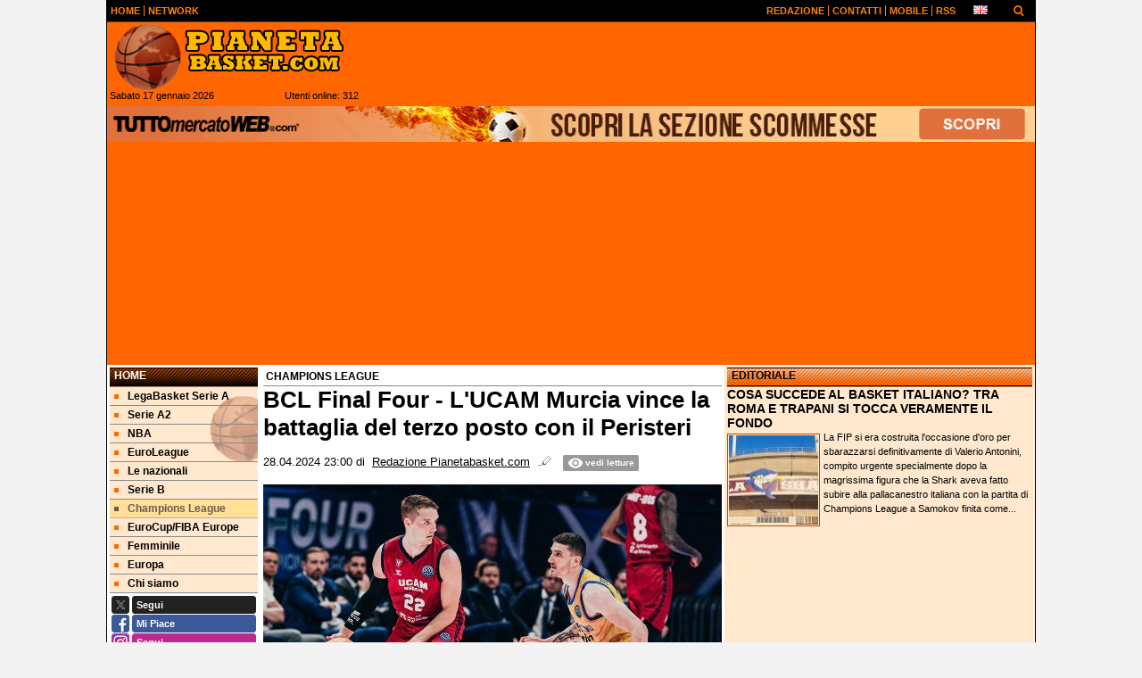

--- FILE ---
content_type: text/html; charset=UTF-8
request_url: https://www.pianetabasket.com/champions-league/bcl-final-four-l-ucam-murcia-vince-la-battaglia-del-terzo-posto-con-il-peristeri-299968
body_size: 30347
content:

<!DOCTYPE html>
<html lang="it">
	<head>
		<title>BCL Final Four - L&#039;UCAM Murcia vince la battaglia del terzo posto con il Peristeri</title>		<meta name="description" content="L&amp;#39;UCAM Murcia ha sconfitto il Peristeri bwin nella partita per il 3&amp;deg; posto pi&amp;ugrave; combattuta di sempre della Basketball.">
<meta name="twitter:card" content="summary_large_image">
<meta name="twitter:title" content="BCL Final Four - L&#039;UCAM Murcia vince la battaglia del terzo posto con il Peristeri">
<meta name="twitter:description" content="L&amp;#39;UCAM Murcia ha sconfitto il Peristeri bwin nella partita per il 3&amp;deg; posto pi&amp;ugrave; combattuta di sempre della Basketball Champions League, salendo sul podio a Belgrado, eguagliando il suo...">
<meta name="twitter:site" content="@PianetaBasketIT">
<meta name="twitter:creator" content="@PianetaBasketIT">
<meta name="twitter:image" content="https://net-storage.tcccdn.com/storage/pianetabasket.com/img_notizie/thumb3/c5/c5afdbcc31ba63f351edd35cb145241b-53528-oooz0000.jpg">
<meta property="og:site_name" content="Pianeta Basket">
<meta property="og:title" content="BCL Final Four - L&#039;UCAM Murcia vince la battaglia del terzo posto con il Peristeri">
<meta property="og:type" content="article">
<meta property="og:url" content="https://www.pianetabasket.com/champions-league/bcl-final-four-l-ucam-murcia-vince-la-battaglia-del-terzo-posto-con-il-peristeri-299968">
<meta property="og:description" content="L&amp;#39;UCAM Murcia ha sconfitto il Peristeri bwin nella partita per il 3&amp;deg; posto pi&amp;ugrave; combattuta di sempre della Basketball Champions League, salendo sul podio a Belgrado, eguagliando il suo...">
<meta property="og:image" content="https://net-storage.tcccdn.com/storage/pianetabasket.com/img_notizie/thumb3/c5/c5afdbcc31ba63f351edd35cb145241b-53528-oooz0000.jpg">
<meta property="og:image:width" content="1200">
<meta property="og:image:height" content="674">
<meta name="robots" content="max-image-preview:large">
<meta name="language" content="it">
<meta name="theme-color" content="#FF6600">
		<link rel="stylesheet" media="print" href="https://net-static.tcccdn.com/template/pianetabasket.com/tmw/css/print.css"><link rel="alternate" media="only screen and (max-width: 640px)" href="https://m.pianetabasket.com/champions-league/bcl-final-four-l-ucam-murcia-vince-la-battaglia-del-terzo-posto-con-il-peristeri-299968/"><link rel="shortcut icon" sizes="144x144" href="https://net-static.tcccdn.com/template/pianetabasket.com/img/favicon144.png"><link rel="shortcut icon" href="https://net-static.tcccdn.com/template/pianetabasket.com/img/favicon.ico"><link rel="alternate" type="application/rss+xml" title="RSS" href="https://www.pianetabasket.com/rss">		
<script type="application/ld+json">{"@context":"https://schema.org","@type":"NewsArticle","mainEntityOfPage":{"@type":"WebPage","@id":"https://www.pianetabasket.com/champions-league/bcl-final-four-l-ucam-murcia-vince-la-battaglia-del-terzo-posto-con-il-peristeri-299968"},"headline":"BCL Final Four - L'UCAM Murcia vince la battaglia del terzo posto con il Peristeri","articleSection":"Champions League","description":"L&#39;UCAM Murcia ha sconfitto il Peristeri bwin nella partita per il 3&deg; posto pi&ugrave; combattuta di sempre della Basketball Champions League, salendo sul podio a Belgrado, eguagliando il suo...","datePublished":"2024-04-28T23:00:41+02:00","dateModified":"2024-04-28T23:09:25+02:00","isAccessibleForFree":true,"author":{"@type":"Person","name":"Redazione Pianetabasket.com"},"publisher":{"@type":"Organization","name":"Pianeta Basket","logo":{"@type":"ImageObject","url":"https://net-static.tcccdn.com/template/pianetabasket.com/img/admin.png"},"url":"https://www.pianetabasket.com","sameAs":["http://www.facebook.com/pages/Pianetabasketcom/136878089683193","https://twitter.com/PianetaBasketIT"]},"image":{"@type":"ImageObject","url":"https://net-storage.tcccdn.com/storage/pianetabasket.com/img_notizie/thumb3/c5/c5afdbcc31ba63f351edd35cb145241b-53528-oooz0000.jpg","width":"1200","height":"674"}}</script>
		

<script>
window.__clickio__safecontent__ = true;
</script>

<script>
!function(){"use strict";function t(r){return(t="function"==typeof Symbol&&"symbol"==typeof Symbol.iterator?function(t){return typeof t}:function(t){return t&&"function"==typeof Symbol&&t.constructor===Symbol&&t!==Symbol.prototype?"symbol":typeof t})(r)}var r="undefined"!=typeof globalThis?globalThis:"undefined"!=typeof window?window:"undefined"!=typeof global?global:"undefined"!=typeof self?self:{};function e(t,r){return t(r={exports:{}},r.exports),r.exports}var n,o,i=function(t){return t&&t.Math==Math&&t},c=i("object"==typeof globalThis&&globalThis)||i("object"==typeof window&&window)||i("object"==typeof self&&self)||i("object"==typeof r&&r)||function(){return this}()||Function("return this")(),u=function(t){try{return!!t()}catch(t){return!0}},a=!u((function(){return 7!=Object.defineProperty({},1,{get:function(){return 7}})[1]})),f={}.propertyIsEnumerable,s=Object.getOwnPropertyDescriptor,l={f:s&&!f.call({1:2},1)?function(t){var r=s(this,t);return!!r&&r.enumerable}:f},p=function(t,r){return{enumerable:!(1&t),configurable:!(2&t),writable:!(4&t),value:r}},y={}.toString,v=function(t){return y.call(t).slice(8,-1)},g="".split,b=u((function(){return!Object("z").propertyIsEnumerable(0)}))?function(t){return"String"==v(t)?g.call(t,""):Object(t)}:Object,d=function(t){if(null==t)throw TypeError("Can't call method on "+t);return t},h=function(t){return b(d(t))},m=function(t){return"function"==typeof t},S=function(t){return"object"==typeof t?null!==t:m(t)},O=function(t){return m(t)?t:void 0},w=function(t,r){return arguments.length<2?O(c[t]):c[t]&&c[t][r]},j=w("navigator","userAgent")||"",T=c.process,P=c.Deno,L=T&&T.versions||P&&P.version,E=L&&L.v8;E?o=(n=E.split("."))[0]<4?1:n[0]+n[1]:j&&(!(n=j.match(/Edge\/(\d+)/))||n[1]>=74)&&(n=j.match(/Chrome\/(\d+)/))&&(o=n[1]);var _=o&&+o,A=!!Object.getOwnPropertySymbols&&!u((function(){var t=Symbol();return!String(t)||!(Object(t)instanceof Symbol)||!Symbol.sham&&_&&_<41})),I=A&&!Symbol.sham&&"symbol"==typeof Symbol.iterator,k=I?function(t){return"symbol"==typeof t}:function(t){var r=w("Symbol");return m(r)&&Object(t)instanceof r},x=function(t){if(m(t))return t;throw TypeError(function(t){try{return String(t)}catch(t){return"Object"}}(t)+" is not a function")},R=function(t,r){try{Object.defineProperty(c,t,{value:r,configurable:!0,writable:!0})}catch(e){c[t]=r}return r},C=c["__core-js_shared__"]||R("__core-js_shared__",{}),F=e((function(t){(t.exports=function(t,r){return C[t]||(C[t]=void 0!==r?r:{})})("versions",[]).push({version:"3.18.0",mode:"global",copyright:"© 2021 Denis Pushkarev (zloirock.ru)"})})),M=function(t){return Object(d(t))},N={}.hasOwnProperty,G=Object.hasOwn||function(t,r){return N.call(M(t),r)},D=0,V=Math.random(),z=function(t){return"Symbol("+String(void 0===t?"":t)+")_"+(++D+V).toString(36)},B=F("wks"),U=c.Symbol,W=I?U:U&&U.withoutSetter||z,H=function(t){return G(B,t)&&(A||"string"==typeof B[t])||(A&&G(U,t)?B[t]=U[t]:B[t]=W("Symbol."+t)),B[t]},J=H("toPrimitive"),X=function(t){var r=function(t,r){if(!S(t)||k(t))return t;var e,n,o=null==(e=t[J])?void 0:x(e);if(o){if(void 0===r&&(r="default"),n=o.call(t,r),!S(n)||k(n))return n;throw TypeError("Can't convert object to primitive value")}return void 0===r&&(r="number"),function(t,r){var e,n;if("string"===r&&m(e=t.toString)&&!S(n=e.call(t)))return n;if(m(e=t.valueOf)&&!S(n=e.call(t)))return n;if("string"!==r&&m(e=t.toString)&&!S(n=e.call(t)))return n;throw TypeError("Can't convert object to primitive value")}(t,r)}(t,"string");return k(r)?r:String(r)},$=c.document,Y=S($)&&S($.createElement),q=function(t){return Y?$.createElement(t):{}},K=!a&&!u((function(){return 7!=Object.defineProperty(q("div"),"a",{get:function(){return 7}}).a})),Q=Object.getOwnPropertyDescriptor,Z={f:a?Q:function(t,r){if(t=h(t),r=X(r),K)try{return Q(t,r)}catch(t){}if(G(t,r))return p(!l.f.call(t,r),t[r])}},tt=function(t){if(S(t))return t;throw TypeError(String(t)+" is not an object")},rt=Object.defineProperty,et={f:a?rt:function(t,r,e){if(tt(t),r=X(r),tt(e),K)try{return rt(t,r,e)}catch(t){}if("get"in e||"set"in e)throw TypeError("Accessors not supported");return"value"in e&&(t[r]=e.value),t}},nt=a?function(t,r,e){return et.f(t,r,p(1,e))}:function(t,r,e){return t[r]=e,t},ot=Function.toString;m(C.inspectSource)||(C.inspectSource=function(t){return ot.call(t)});var it,ct,ut,at=C.inspectSource,ft=c.WeakMap,st=m(ft)&&/native code/.test(at(ft)),lt=F("keys"),pt=function(t){return lt[t]||(lt[t]=z(t))},yt={},vt=c.WeakMap;if(st||C.state){var gt=C.state||(C.state=new vt),bt=gt.get,dt=gt.has,ht=gt.set;it=function(t,r){if(dt.call(gt,t))throw new TypeError("Object already initialized");return r.facade=t,ht.call(gt,t,r),r},ct=function(t){return bt.call(gt,t)||{}},ut=function(t){return dt.call(gt,t)}}else{var mt=pt("state");yt[mt]=!0,it=function(t,r){if(G(t,mt))throw new TypeError("Object already initialized");return r.facade=t,nt(t,mt,r),r},ct=function(t){return G(t,mt)?t[mt]:{}},ut=function(t){return G(t,mt)}}var St={set:it,get:ct,has:ut,enforce:function(t){return ut(t)?ct(t):it(t,{})},getterFor:function(t){return function(r){var e;if(!S(r)||(e=ct(r)).type!==t)throw TypeError("Incompatible receiver, "+t+" required");return e}}},Ot=Function.prototype,wt=a&&Object.getOwnPropertyDescriptor,jt=G(Ot,"name"),Tt={EXISTS:jt,PROPER:jt&&"something"===function(){}.name,CONFIGURABLE:jt&&(!a||a&&wt(Ot,"name").configurable)},Pt=e((function(t){var r=Tt.CONFIGURABLE,e=St.get,n=St.enforce,o=String(String).split("String");(t.exports=function(t,e,i,u){var a,f=!!u&&!!u.unsafe,s=!!u&&!!u.enumerable,l=!!u&&!!u.noTargetGet,p=u&&void 0!==u.name?u.name:e;m(i)&&("Symbol("===String(p).slice(0,7)&&(p="["+String(p).replace(/^Symbol\(([^)]*)\)/,"$1")+"]"),(!G(i,"name")||r&&i.name!==p)&&nt(i,"name",p),(a=n(i)).source||(a.source=o.join("string"==typeof p?p:""))),t!==c?(f?!l&&t[e]&&(s=!0):delete t[e],s?t[e]=i:nt(t,e,i)):s?t[e]=i:R(e,i)})(Function.prototype,"toString",(function(){return m(this)&&e(this).source||at(this)}))})),Lt=Math.ceil,Et=Math.floor,_t=function(t){return isNaN(t=+t)?0:(t>0?Et:Lt)(t)},At=Math.min,It=function(t){return t>0?At(_t(t),9007199254740991):0},kt=Math.max,xt=Math.min,Rt=function(t){return function(r,e,n){var o,i=h(r),c=It(i.length),u=function(t,r){var e=_t(t);return e<0?kt(e+r,0):xt(e,r)}(n,c);if(t&&e!=e){for(;c>u;)if((o=i[u++])!=o)return!0}else for(;c>u;u++)if((t||u in i)&&i[u]===e)return t||u||0;return!t&&-1}},Ct=(Rt(!0),Rt(!1)),Ft=function(t,r){var e,n=h(t),o=0,i=[];for(e in n)!G(yt,e)&&G(n,e)&&i.push(e);for(;r.length>o;)G(n,e=r[o++])&&(~Ct(i,e)||i.push(e));return i},Mt=["constructor","hasOwnProperty","isPrototypeOf","propertyIsEnumerable","toLocaleString","toString","valueOf"],Nt=Mt.concat("length","prototype"),Gt={f:Object.getOwnPropertyNames||function(t){return Ft(t,Nt)}},Dt={f:Object.getOwnPropertySymbols},Vt=w("Reflect","ownKeys")||function(t){var r=Gt.f(tt(t)),e=Dt.f;return e?r.concat(e(t)):r},zt=function(t,r){for(var e=Vt(r),n=et.f,o=Z.f,i=0;i<e.length;i++){var c=e[i];G(t,c)||n(t,c,o(r,c))}},Bt=/#|\.prototype\./,Ut=function(t,r){var e=Ht[Wt(t)];return e==Xt||e!=Jt&&(m(r)?u(r):!!r)},Wt=Ut.normalize=function(t){return String(t).replace(Bt,".").toLowerCase()},Ht=Ut.data={},Jt=Ut.NATIVE="N",Xt=Ut.POLYFILL="P",$t=Ut,Yt=Z.f,qt=function(t,r){var e,n,o,i,u,a=t.target,f=t.global,s=t.stat;if(e=f?c:s?c[a]||R(a,{}):(c[a]||{}).prototype)for(n in r){if(i=r[n],o=t.noTargetGet?(u=Yt(e,n))&&u.value:e[n],!$t(f?n:a+(s?".":"#")+n,t.forced)&&void 0!==o){if(typeof i==typeof o)continue;zt(i,o)}(t.sham||o&&o.sham)&&nt(i,"sham",!0),Pt(e,n,i,t)}},Kt=Array.isArray||function(t){return"Array"==v(t)},Qt={};Qt[H("toStringTag")]="z";var Zt,tr="[object z]"===String(Qt),rr=H("toStringTag"),er="Arguments"==v(function(){return arguments}()),nr=tr?v:function(t){var r,e,n;return void 0===t?"Undefined":null===t?"Null":"string"==typeof(e=function(t,r){try{return t[r]}catch(t){}}(r=Object(t),rr))?e:er?v(r):"Object"==(n=v(r))&&m(r.callee)?"Arguments":n},or=function(t){if("Symbol"===nr(t))throw TypeError("Cannot convert a Symbol value to a string");return String(t)},ir=Object.keys||function(t){return Ft(t,Mt)},cr=a?Object.defineProperties:function(t,r){tt(t);for(var e,n=ir(r),o=n.length,i=0;o>i;)et.f(t,e=n[i++],r[e]);return t},ur=w("document","documentElement"),ar=pt("IE_PROTO"),fr=function(){},sr=function(t){return"<script>"+t+"<\/script>"},lr=function(t){t.write(sr("")),t.close();var r=t.parentWindow.Object;return t=null,r},pr=function(){try{Zt=new ActiveXObject("htmlfile")}catch(t){}var t,r;pr="undefined"!=typeof document?document.domain&&Zt?lr(Zt):((r=q("iframe")).style.display="none",ur.appendChild(r),r.src=String("javascript:"),(t=r.contentWindow.document).open(),t.write(sr("document.F=Object")),t.close(),t.F):lr(Zt);for(var e=Mt.length;e--;)delete pr.prototype[Mt[e]];return pr()};yt[ar]=!0;var yr=Object.create||function(t,r){var e;return null!==t?(fr.prototype=tt(t),e=new fr,fr.prototype=null,e[ar]=t):e=pr(),void 0===r?e:cr(e,r)},vr=Gt.f,gr={}.toString,br="object"==typeof window&&window&&Object.getOwnPropertyNames?Object.getOwnPropertyNames(window):[],dr={f:function(t){return br&&"[object Window]"==gr.call(t)?function(t){try{return vr(t)}catch(t){return br.slice()}}(t):vr(h(t))}},hr={f:H},mr=c,Sr=et.f,Or=function(t){var r=mr.Symbol||(mr.Symbol={});G(r,t)||Sr(r,t,{value:hr.f(t)})},wr=et.f,jr=H("toStringTag"),Tr=function(t,r,e){t&&!G(t=e?t:t.prototype,jr)&&wr(t,jr,{configurable:!0,value:r})},Pr=[],Lr=w("Reflect","construct"),Er=/^\s*(?:class|function)\b/,_r=Er.exec,Ar=!Er.exec((function(){})),Ir=function(t){if(!m(t))return!1;try{return Lr(Object,Pr,t),!0}catch(t){return!1}},kr=!Lr||u((function(){var t;return Ir(Ir.call)||!Ir(Object)||!Ir((function(){t=!0}))||t}))?function(t){if(!m(t))return!1;switch(nr(t)){case"AsyncFunction":case"GeneratorFunction":case"AsyncGeneratorFunction":return!1}return Ar||!!_r.call(Er,at(t))}:Ir,xr=H("species"),Rr=function(t,r){return new(function(t){var r;return Kt(t)&&(r=t.constructor,(kr(r)&&(r===Array||Kt(r.prototype))||S(r)&&null===(r=r[xr]))&&(r=void 0)),void 0===r?Array:r}(t))(0===r?0:r)},Cr=[].push,Fr=function(t){var r=1==t,e=2==t,n=3==t,o=4==t,i=6==t,c=7==t,u=5==t||i;return function(a,f,s,l){for(var p,y,v=M(a),g=b(v),d=function(t,r,e){return x(t),void 0===r?t:function(e,n,o){return t.call(r,e,n,o)}}(f,s),h=It(g.length),m=0,S=l||Rr,O=r?S(a,h):e||c?S(a,0):void 0;h>m;m++)if((u||m in g)&&(y=d(p=g[m],m,v),t))if(r)O[m]=y;else if(y)switch(t){case 3:return!0;case 5:return p;case 6:return m;case 2:Cr.call(O,p)}else switch(t){case 4:return!1;case 7:Cr.call(O,p)}return i?-1:n||o?o:O}},Mr=[Fr(0),Fr(1),Fr(2),Fr(3),Fr(4),Fr(5),Fr(6),Fr(7)][0],Nr=pt("hidden"),Gr=H("toPrimitive"),Dr=St.set,Vr=St.getterFor("Symbol"),zr=Object.prototype,Br=c.Symbol,Ur=w("JSON","stringify"),Wr=Z.f,Hr=et.f,Jr=dr.f,Xr=l.f,$r=F("symbols"),Yr=F("op-symbols"),qr=F("string-to-symbol-registry"),Kr=F("symbol-to-string-registry"),Qr=F("wks"),Zr=c.QObject,te=!Zr||!Zr.prototype||!Zr.prototype.findChild,re=a&&u((function(){return 7!=yr(Hr({},"a",{get:function(){return Hr(this,"a",{value:7}).a}})).a}))?function(t,r,e){var n=Wr(zr,r);n&&delete zr[r],Hr(t,r,e),n&&t!==zr&&Hr(zr,r,n)}:Hr,ee=function(t,r){var e=$r[t]=yr(Br.prototype);return Dr(e,{type:"Symbol",tag:t,description:r}),a||(e.description=r),e},ne=function(t,r,e){t===zr&&ne(Yr,r,e),tt(t);var n=X(r);return tt(e),G($r,n)?(e.enumerable?(G(t,Nr)&&t[Nr][n]&&(t[Nr][n]=!1),e=yr(e,{enumerable:p(0,!1)})):(G(t,Nr)||Hr(t,Nr,p(1,{})),t[Nr][n]=!0),re(t,n,e)):Hr(t,n,e)},oe=function(t,r){tt(t);var e=h(r),n=ir(e).concat(ae(e));return Mr(n,(function(r){a&&!ie.call(e,r)||ne(t,r,e[r])})),t},ie=function(t){var r=X(t),e=Xr.call(this,r);return!(this===zr&&G($r,r)&&!G(Yr,r))&&(!(e||!G(this,r)||!G($r,r)||G(this,Nr)&&this[Nr][r])||e)},ce=function(t,r){var e=h(t),n=X(r);if(e!==zr||!G($r,n)||G(Yr,n)){var o=Wr(e,n);return!o||!G($r,n)||G(e,Nr)&&e[Nr][n]||(o.enumerable=!0),o}},ue=function(t){var r=Jr(h(t)),e=[];return Mr(r,(function(t){G($r,t)||G(yt,t)||e.push(t)})),e},ae=function(t){var r=t===zr,e=Jr(r?Yr:h(t)),n=[];return Mr(e,(function(t){!G($r,t)||r&&!G(zr,t)||n.push($r[t])})),n};if(A||(Pt((Br=function(){if(this instanceof Br)throw TypeError("Symbol is not a constructor");var t=arguments.length&&void 0!==arguments[0]?or(arguments[0]):void 0,r=z(t),e=function(t){this===zr&&e.call(Yr,t),G(this,Nr)&&G(this[Nr],r)&&(this[Nr][r]=!1),re(this,r,p(1,t))};return a&&te&&re(zr,r,{configurable:!0,set:e}),ee(r,t)}).prototype,"toString",(function(){return Vr(this).tag})),Pt(Br,"withoutSetter",(function(t){return ee(z(t),t)})),l.f=ie,et.f=ne,Z.f=ce,Gt.f=dr.f=ue,Dt.f=ae,hr.f=function(t){return ee(H(t),t)},a&&(Hr(Br.prototype,"description",{configurable:!0,get:function(){return Vr(this).description}}),Pt(zr,"propertyIsEnumerable",ie,{unsafe:!0}))),qt({global:!0,wrap:!0,forced:!A,sham:!A},{Symbol:Br}),Mr(ir(Qr),(function(t){Or(t)})),qt({target:"Symbol",stat:!0,forced:!A},{for:function(t){var r=or(t);if(G(qr,r))return qr[r];var e=Br(r);return qr[r]=e,Kr[e]=r,e},keyFor:function(t){if(!k(t))throw TypeError(t+" is not a symbol");if(G(Kr,t))return Kr[t]},useSetter:function(){te=!0},useSimple:function(){te=!1}}),qt({target:"Object",stat:!0,forced:!A,sham:!a},{create:function(t,r){return void 0===r?yr(t):oe(yr(t),r)},defineProperty:ne,defineProperties:oe,getOwnPropertyDescriptor:ce}),qt({target:"Object",stat:!0,forced:!A},{getOwnPropertyNames:ue,getOwnPropertySymbols:ae}),qt({target:"Object",stat:!0,forced:u((function(){Dt.f(1)}))},{getOwnPropertySymbols:function(t){return Dt.f(M(t))}}),Ur){var fe=!A||u((function(){var t=Br();return"[null]"!=Ur([t])||"{}"!=Ur({a:t})||"{}"!=Ur(Object(t))}));qt({target:"JSON",stat:!0,forced:fe},{stringify:function(t,r,e){for(var n,o=[t],i=1;arguments.length>i;)o.push(arguments[i++]);if(n=r,(S(r)||void 0!==t)&&!k(t))return Kt(r)||(r=function(t,r){if(m(n)&&(r=n.call(this,t,r)),!k(r))return r}),o[1]=r,Ur.apply(null,o)}})}if(!Br.prototype[Gr]){var se=Br.prototype.valueOf;Pt(Br.prototype,Gr,(function(){return se.apply(this,arguments)}))}Tr(Br,"Symbol"),yt[Nr]=!0;var le=et.f,pe=c.Symbol;if(a&&m(pe)&&(!("description"in pe.prototype)||void 0!==pe().description)){var ye={},ve=function(){var t=arguments.length<1||void 0===arguments[0]?void 0:String(arguments[0]),r=this instanceof ve?new pe(t):void 0===t?pe():pe(t);return""===t&&(ye[r]=!0),r};zt(ve,pe);var ge=ve.prototype=pe.prototype;ge.constructor=ve;var be=ge.toString,de="Symbol(test)"==String(pe("test")),he=/^Symbol\((.*)\)[^)]+$/;le(ge,"description",{configurable:!0,get:function(){var t=S(this)?this.valueOf():this,r=be.call(t);if(G(ye,t))return"";var e=de?r.slice(7,-1):r.replace(he,"$1");return""===e?void 0:e}}),qt({global:!0,forced:!0},{Symbol:ve})}var me=tr?{}.toString:function(){return"[object "+nr(this)+"]"};tr||Pt(Object.prototype,"toString",me,{unsafe:!0}),Or("iterator");var Se=H("unscopables"),Oe=Array.prototype;null==Oe[Se]&&et.f(Oe,Se,{configurable:!0,value:yr(null)});var we,je,Te,Pe=function(t){Oe[Se][t]=!0},Le=!u((function(){function t(){}return t.prototype.constructor=null,Object.getPrototypeOf(new t)!==t.prototype})),Ee=pt("IE_PROTO"),_e=Object.prototype,Ae=Le?Object.getPrototypeOf:function(t){var r=M(t);if(G(r,Ee))return r[Ee];var e=r.constructor;return m(e)&&r instanceof e?e.prototype:r instanceof Object?_e:null},Ie=H("iterator"),ke=!1;[].keys&&("next"in(Te=[].keys())?(je=Ae(Ae(Te)))!==Object.prototype&&(we=je):ke=!0),(null==we||u((function(){var t={};return we[Ie].call(t)!==t})))&&(we={}),m(we[Ie])||Pt(we,Ie,(function(){return this}));var xe={IteratorPrototype:we,BUGGY_SAFARI_ITERATORS:ke},Re=xe.IteratorPrototype,Ce=Object.setPrototypeOf||("__proto__"in{}?function(){var t,r=!1,e={};try{(t=Object.getOwnPropertyDescriptor(Object.prototype,"__proto__").set).call(e,[]),r=e instanceof Array}catch(t){}return function(e,n){return tt(e),function(t){if("object"==typeof t||m(t))return t;throw TypeError("Can't set "+String(t)+" as a prototype")}(n),r?t.call(e,n):e.__proto__=n,e}}():void 0),Fe=Tt.PROPER,Me=Tt.CONFIGURABLE,Ne=xe.IteratorPrototype,Ge=xe.BUGGY_SAFARI_ITERATORS,De=H("iterator"),Ve=function(){return this},ze=function(t,r,e,n,o,i,c){!function(t,r,e){var n=r+" Iterator";t.prototype=yr(Re,{next:p(1,e)}),Tr(t,n,!1)}(e,r,n);var u,a,f,s=function(t){if(t===o&&b)return b;if(!Ge&&t in v)return v[t];switch(t){case"keys":case"values":case"entries":return function(){return new e(this,t)}}return function(){return new e(this)}},l=r+" Iterator",y=!1,v=t.prototype,g=v[De]||v["@@iterator"]||o&&v[o],b=!Ge&&g||s(o),d="Array"==r&&v.entries||g;if(d&&(u=Ae(d.call(new t)))!==Object.prototype&&u.next&&(Ae(u)!==Ne&&(Ce?Ce(u,Ne):m(u[De])||Pt(u,De,Ve)),Tr(u,l,!0)),Fe&&"values"==o&&g&&"values"!==g.name&&(Me?nt(v,"name","values"):(y=!0,b=function(){return g.call(this)})),o)if(a={values:s("values"),keys:i?b:s("keys"),entries:s("entries")},c)for(f in a)(Ge||y||!(f in v))&&Pt(v,f,a[f]);else qt({target:r,proto:!0,forced:Ge||y},a);return v[De]!==b&&Pt(v,De,b,{name:o}),a},Be=St.set,Ue=St.getterFor("Array Iterator"),We=ze(Array,"Array",(function(t,r){Be(this,{type:"Array Iterator",target:h(t),index:0,kind:r})}),(function(){var t=Ue(this),r=t.target,e=t.kind,n=t.index++;return!r||n>=r.length?(t.target=void 0,{value:void 0,done:!0}):"keys"==e?{value:n,done:!1}:"values"==e?{value:r[n],done:!1}:{value:[n,r[n]],done:!1}}),"values");Pe("keys"),Pe("values"),Pe("entries");var He=function(t){return function(r,e){var n,o,i=or(d(r)),c=_t(e),u=i.length;return c<0||c>=u?t?"":void 0:(n=i.charCodeAt(c))<55296||n>56319||c+1===u||(o=i.charCodeAt(c+1))<56320||o>57343?t?i.charAt(c):n:t?i.slice(c,c+2):o-56320+(n-55296<<10)+65536}},Je=(He(!1),He(!0)),Xe=St.set,$e=St.getterFor("String Iterator");ze(String,"String",(function(t){Xe(this,{type:"String Iterator",string:or(t),index:0})}),(function(){var t,r=$e(this),e=r.string,n=r.index;return n>=e.length?{value:void 0,done:!0}:(t=Je(e,n),r.index+=t.length,{value:t,done:!1})}));var Ye={CSSRuleList:0,CSSStyleDeclaration:0,CSSValueList:0,ClientRectList:0,DOMRectList:0,DOMStringList:0,DOMTokenList:1,DataTransferItemList:0,FileList:0,HTMLAllCollection:0,HTMLCollection:0,HTMLFormElement:0,HTMLSelectElement:0,MediaList:0,MimeTypeArray:0,NamedNodeMap:0,NodeList:1,PaintRequestList:0,Plugin:0,PluginArray:0,SVGLengthList:0,SVGNumberList:0,SVGPathSegList:0,SVGPointList:0,SVGStringList:0,SVGTransformList:0,SourceBufferList:0,StyleSheetList:0,TextTrackCueList:0,TextTrackList:0,TouchList:0},qe=q("span").classList,Ke=qe&&qe.constructor&&qe.constructor.prototype,Qe=Ke===Object.prototype?void 0:Ke,Ze=H("iterator"),tn=H("toStringTag"),rn=We.values,en=function(t,r){if(t){if(t[Ze]!==rn)try{nt(t,Ze,rn)}catch(r){t[Ze]=rn}if(t[tn]||nt(t,tn,r),Ye[r])for(var e in We)if(t[e]!==We[e])try{nt(t,e,We[e])}catch(r){t[e]=We[e]}}};for(var nn in Ye)en(c[nn]&&c[nn].prototype,nn);en(Qe,"DOMTokenList");var on=Tt.EXISTS,cn=et.f,un=Function.prototype,an=un.toString,fn=/^\s*function ([^ (]*)/;a&&!on&&cn(un,"name",{configurable:!0,get:function(){try{return an.call(this).match(fn)[1]}catch(t){return""}}});var sn="\t\n\v\f\r                　\u2028\u2029\ufeff",ln="["+sn+"]",pn=RegExp("^"+ln+ln+"*"),yn=RegExp(ln+ln+"*$"),vn=function(t){return function(r){var e=or(d(r));return 1&t&&(e=e.replace(pn,"")),2&t&&(e=e.replace(yn,"")),e}},gn=(vn(1),vn(2),vn(3)),bn=c.parseInt,dn=c.Symbol,hn=dn&&dn.iterator,mn=/^[+-]?0[Xx]/,Sn=8!==bn(sn+"08")||22!==bn(sn+"0x16")||hn&&!u((function(){bn(Object(hn))}))?function(t,r){var e=gn(or(t));return bn(e,r>>>0||(mn.test(e)?16:10))}:bn;qt({global:!0,forced:parseInt!=Sn},{parseInt:Sn}),e((function(r){function e(r){return(e="function"==typeof Symbol&&"symbol"==t(Symbol.iterator)?function(r){return t(r)}:function(r){return r&&"function"==typeof Symbol&&r.constructor===Symbol&&r!==Symbol.prototype?"symbol":t(r)})(r)}r.exports=function(){for(var t,r,n="__tcfapiLocator",o=[],i=window,c=i;c;){try{if(c.frames[n]){t=c;break}}catch(t){}if(c===i.top)break;c=i.parent}t||(function t(){var r=i.document,e=!!i.frames[n];if(!e)if(r.body){var o=r.createElement("iframe");o.style.cssText="display:none",o.name=n,r.body.appendChild(o)}else setTimeout(t,5);return!e}(),i.__tcfapi=function(){for(var t=arguments.length,e=new Array(t),n=0;n<t;n++)e[n]=arguments[n];if(!e.length)return o;"setGdprApplies"===e[0]?e.length>3&&2===parseInt(e[1],10)&&"boolean"==typeof e[3]&&(r=e[3],"function"==typeof e[2]&&e[2]("set",!0)):"ping"===e[0]?"function"==typeof e[2]&&e[2]({gdprApplies:r,cmpLoaded:!1,cmpStatus:"stub"}):o.push(e)},i.addEventListener("message",(function(t){var r="string"==typeof t.data,n={};if(r)try{n=JSON.parse(t.data)}catch(t){}else n=t.data;var o="object"===e(n)?n.__tcfapiCall:null;o&&window.__tcfapi(o.command,o.version,(function(e,n){var i={__tcfapiReturn:{returnValue:e,success:n,callId:o.callId}};t&&t.source&&t.source.postMessage&&t.source.postMessage(r?JSON.stringify(i):i,"*")}),o.parameter)}),!1))}}))()}();
</script>

<script>

var tcfGoogleConsent = "0";

var clickioScript = document.createElement("script");
clickioScript.src = "https://clickiocmp.com/t/consent_243081.js";
clickioScript.async = true;
document.head.appendChild(clickioScript);
var manageTCF = {};
manageTCF.waitForTCF = function(e) {
	window.__tcfapi ? e() : setTimeout((function() {
		manageTCF.waitForTCF(e);
	}), 500);
}, manageTCF.waitForTCF((function() {
	__tcfapi("addEventListener", 2, (tcData, success) => {
		if (success && tcData.gdprApplies) {
						if (tcData.eventStatus == "useractioncomplete" || tcData.eventStatus == "tcloaded") {
				if (
					Object.entries(tcData.purpose.consents).length > 0
					&& Object.values(tcData.purpose.consents)[0] === true
					&& typeof tcData.vendor.consents[755] !== "undefined"
					&& tcData.vendor.consents[755] === true
				) {
					tcfGoogleConsent = "1";
									} else {
					tcfGoogleConsent = "-1";
									}
			}
		}
	});
}));
</script>
		<!-- Da includere in ogni layout -->
<script>
function file_exists(url)
{
	var req = this.window.ActiveXObject ? new ActiveXObject("Microsoft.XMLHTTP") : new XMLHttpRequest();
	if (!req) {
		return false;
		throw new Error('XMLHttpRequest not supported');
	}
	req.open('GET', url, false);	/* HEAD è generalmente più veloce di GET con JavaScript */
	req.send(null);
	if (req.status == 200) return true;
	return false;
}

function getQueryParam(param)
{
	var result = window.location.search.match(new RegExp("(\\?|&)" + param + "(\\[\\])?=([^&]*)"));
	return result ? result[3] : false;
}

/* VIDEO Sky */
var videoSky = false;

/* Settaggio delle variabili */
var menunav     = 'champions-league';
var online    = '312';
var indirizzo = window.location.pathname.split('/');
var word        = '';
if (word=='') word = getQueryParam('word');
var platform  = 'desktop';
var asset_id  = 'read.299968';
var azione    = 'read';
var idsezione = '48';
var tccdate   = '17 gennaio ore 09:16';
var key       = '';
var key2      = '';
var checkUser = false;

/* Settaggio della searchbar (con titoletto) */
var searchbar = false;
if (indirizzo[1]!='' && word=='') searchbar = indirizzo[1].replace(/-/gi, " ").replace(/_/gi, " ").toUpperCase();
else if (azione=='search')
{
	searchbar = 'Ricerca';
	if (word!=false && word!='') searchbar = searchbar + ' per ' + word.toUpperCase();
}
else if (azione=='contatti') searchbar = azione.toUpperCase();
indirizzo = indirizzo[1].replace("-", "");
if(word==false) word = '';

/* Settaggio della zona per banner Leonardo */
var zonaLeonardo = (azione=='index') ? 'home' : 'genr';
/* Settaggio della zona per banner Sole24Ore */
var zonaSole24Ore = (azione=='index') ? 'Homepage' : 'Altro';
if (indirizzo == 'scommesse') { zonaSole24Ore = 'Scommesse'; }

/* Inclusione del css personalizzato per key */
if (key!='')
{
	var cssKey1 = 'https://net-static.tcccdn.com/template/pianetabasket.com/css/'+key+'.css';
	if (file_exists(cssKey1)!=false) document.write('<link rel="stylesheet" href="'+cssKey1+'">');
	else
	{
		var cssKey2 = 'https://net-static.tcccdn.com/template/pianetabasket.com/css/'+key2+'.css';
		if(file_exists(cssKey2)!=false) document.write('<link rel="stylesheet" href="'+cssKey2+'">');
	}
}
</script>
		<!-- Meta dati che vanno bene per tutti i layout -->
<meta http-equiv="Content-Type" content="text/html; charset=UTF-8">
<style>.testo_align a { font-weight: bold; }</style>
		<link rel="stylesheet" href="https://net-static.tcccdn.com/template/pianetabasket.com/img-css-js/cd83580627bfcd6c56129a0637887aad.css">
<meta name="msvalidate.01" content="6D30D57F7A3446B8CF6BF11D552D418F">
<meta name="google-site-verification" content="1y6pA0gvr4pPq3Gb1-lqtXxgNePldSf5WiRtC0oHtZw">
<meta name="fo-verify" content="b0e87e1c-4f77-414a-b39f-4bdaabf73582">
<meta name="dailymotion-domain-verification" content="dmr1p23pnqpeh3bju">
<script src="https://net-static.tcccdn.com/template/pianetabasket.com/tmw/img-css-js/207c3815ce31fc8565adaf1e96bbd589.js" async></script>
<script>

			var banner = {"160x60_1":[{"idbanner":"79","width":160,"height":60,"crop":"1","async":"0","uri":"fip.it","embed":"","img1":"5fe00002fae5d7c483dcf9075d14961a.jpg","partenza":1422813600,"scadenza":-62169986996,"pagine":""}],"728x90":[{"idbanner":"210","width":728,"height":90,"crop":"1","async":"0","uri":"","embed":"PHNjcmlwdCBzcmM9J2h0dHBzOi8vcy5hZHBsYXkuaXQvcGlhbmV0YWJhc2tldC9hZHBsYXkuanMnIGFzeW5jIHR5cGU9J3RleHQvamF2YXNjcmlwdCc+PC9zY3JpcHQ+","img1":"","partenza":-62169986996,"scadenza":-62169986996,"pagine":"index"},{"idbanner":"214","width":728,"height":90,"crop":"1","async":"0","uri":"","embed":"PHNjcmlwdCBzcmM9J2h0dHBzOi8vcy5hZHBsYXkuaXQvcGlhbmV0YWJhc2tldC9hZHBsYXkuanMnIGFzeW5jIHR5cGU9J3RleHQvamF2YXNjcmlwdCc+PC9zY3JpcHQ+","img1":"","partenza":-62169986996,"scadenza":-62169986996,"pagine":"!index"}],"970x250":[{"idbanner":"211","width":970,"height":250,"crop":"1","async":"0","uri":"","embed":"PGRpdiBpZD0nZ21wLW1hc3RoZWFkJyBjbGFzcz0nZ21wJz48L2Rpdj4=","img1":"","partenza":-62169986996,"scadenza":-62169986996,"pagine":""}],"468x60_home":[{"idbanner":"146","width":468,"height":60,"crop":"1","async":"0","uri":"","embed":"[base64]","img1":"","partenza":1625054400,"scadenza":-62169986996,"pagine":"index"}],"300x600":[{"idbanner":"213","width":300,"height":600,"crop":"1","async":"0","uri":"","embed":"PGRpdiBpZD0nZ21wLW1pZGRsZXJpZ2h0JyBjbGFzcz0nZ21wJz48L2Rpdj4=","img1":"","partenza":-62169986996,"scadenza":-62169986996,"pagine":""}],"300x250_read":[{"idbanner":"215","width":300,"height":250,"crop":"1","async":"0","uri":"","embed":"PGRpdiBpZD0nZ21wLWluc2lkZXBvc3RtaWRkbGUnIGNsYXNzPSdnbXAnPjwvZGl2Pg0K","img1":"","partenza":-62169986996,"scadenza":-62169986996,"pagine":""}]};
			var now = Math.round(new Date().getTime() / 1000);
			var bannerok = new Object();
			for (var zona in banner)
			{
				bannerok[zona] = new Array();
				for (i=0; i < banner[zona].length; i++)
				{
					var ok = 1;
					if (banner[zona][i]['scadenza']>0  && banner[zona][i]['scadenza']<=now) ok = 0;
					if (banner[zona][i]['partenza']!=0 && banner[zona][i]['partenza']>now)  ok = 0;
					if (typeof azione !== 'undefined' && azione !== null) {
						if (banner[zona][i]['pagine'] == '!index' && azione == 'index') ok = 0;
						else if (banner[zona][i]['pagine'] == 'index' && azione != 'index') ok = 0;
					}

					if (ok == 1) bannerok[zona].push(banner[zona][i]);
				}

				bannerok[zona].sort(function() {return 0.5 - Math.random()});
			}
			banner = bannerok;
var banner_url   = 'https://net-storage.tcccdn.com';
var banner_path  = '/storage/pianetabasket.com/banner/'
function asyncLoad()
{
	if (azione == 'read') {
		var scripts = [
				"https://connect.facebook.net/it_IT/all.js#xfbml=1",
			];
		(function(array) {
			for (var i = 0, len = array.length; i < len; i++) {
				var elem = document.createElement('script');
				elem.type = 'text/javascript';
				elem.async = true;
				elem.src = array[i];
				var s = document.getElementsByTagName('script')[0];
				s.parentNode.insertBefore(elem, s);
			}
		})(scripts);
	}

}
if (window.addEventListener) window.addEventListener("load", asyncLoad, false);
else if (window.attachEvent) window.attachEvent("onload", asyncLoad);
else window.onload = asyncLoad;

function resizeStickyContainers() {
	var stickyFill = document.getElementsByClassName('sticky-fill');
	for (i = 0; i < stickyFill.length; ++i) stickyFill[i].style.height = null;
	for (i = 0; i < stickyFill.length; ++i)
	{
		var height = stickyFill[i].parentElement.offsetHeight-stickyFill[i].offsetTop;
		height = Math.max(height, stickyFill[i].offsetHeight);
		stickyFill[i].style.height = height+'px';
	}
}
document.addEventListener('DOMContentLoaded', resizeStickyContainers, false);

// layout_headjs
function utf8_decode(e){for(var n="",r=0;r<e.length;r++){var t=e.charCodeAt(r);t<128?n+=String.fromCharCode(t):(127<t&&t<2048?n+=String.fromCharCode(t>>6|192):(n+=String.fromCharCode(t>>12|224),n+=String.fromCharCode(t>>6&63|128)),n+=String.fromCharCode(63&t|128))}return n}function base64_decode(e){var n,r,t,i,a,o="",h=0;for(e=e.replace(/[^A-Za-z0-9\+\/\=]/g,"");h<e.length;)n=this._keyStr.indexOf(e.charAt(h++))<<2|(t=this._keyStr.indexOf(e.charAt(h++)))>>4,r=(15&t)<<4|(i=this._keyStr.indexOf(e.charAt(h++)))>>2,t=(3&i)<<6|(a=this._keyStr.indexOf(e.charAt(h++))),o+=String.fromCharCode(n),64!=i&&(o+=String.fromCharCode(r)),64!=a&&(o+=String.fromCharCode(t));return utf8_decode(o)}function getBannerJS(e,n){void 0!==banner[e]&&0!=banner[e].length&&(static=void 0!==window.banner_url?window.banner_url:"",bannerPath=void 0!==window.banner_path?window.banner_path:"",bannerSel=banner[e].pop(),"undefined"!=typeof bannerSel&&(style=-1==e.indexOf("side")?"overflow: hidden; height: "+bannerSel.height+"px;":"min-height: "+bannerSel.height+"px;",style=-1==e.indexOf("side")||250!=bannerSel.height&&280!=bannerSel.height?style:style+" max-height: 600px; overflow: hidden;",style=style+" width: "+bannerSel.width+"px; margin: auto;",htmlBanner=bannerSel.embed?base64_decode(bannerSel.embed):'<a target="_blank" href="'+bannerSel.uri+'"><img src="'+static+bannerPath+bannerSel.img1+'" width="'+bannerSel.width+'" height="'+bannerSel.height+'" alt="Banner '+e+'" border="0"></a>',htmlString='<div style="'+style+'">'+htmlBanner+"</div>",document.write(htmlString)))}function checkCookieFrequencyCap(e){for(var n=document.cookie.split(";"),r=0,t=new Date,i=0;i<n.length;i++){for(var a=n[i];" "==a.charAt(0);)a=a.substring(1);if(0==a.indexOf(e)){r=a.substring(e.length+1,a.length);break}}return r<t.getTime()}function setCookieFrequencyCap(e,n){var r=location.hostname.split(".").slice(1).join("."),t=new Date;return t.setTime(t.getTime()+60*n*1e3),document.cookie=e+"="+t.getTime()+"; expires="+t.toGMTString()+"; domain="+r+"; path=/",!0}_keyStr="ABCDEFGHIJKLMNOPQRSTUVWXYZabcdefghijklmnopqrstuvwxyz0123456789+/=";
</script>
		<meta name="viewport" content="width=device-width,minimum-scale=1,initial-scale=1">
				<script async src="https://pagead2.googlesyndication.com/pagead/js/adsbygoogle.js"></script>
	</head>
	<body>
		<div id="tcc-offset"></div>
		<div id="fb-root"></div>
		<!-- Global site tag (gtag.js) - Google Analytics -->
<script>
	window ['gtag_enable_tcf_support'] = true;  
</script>
<script async src="https://www.googletagmanager.com/gtag/js?id=UA-1407421-9"></script>
<script>
	window.dataLayer = window.dataLayer || [];
	function gtag(){dataLayer.push(arguments);}
	gtag('js', new Date());
	gtag('config', 'UA-1407421-9', {"asset_id": asset_id, "platform": platform});
//	if (azione == "search" && word != false && word != "") {
//		gtag("event", "search", {"search_term": word});
//	}
</script>
<!-- Global site tag (gtag.js) - Google Analytics -->
<script>
	window ['gtag_enable_tcf_support'] = true;  
</script>
<script async src="https://www.googletagmanager.com/gtag/js?id=G-VEJVNMCJ6B"></script>
<script>
	window.dataLayer = window.dataLayer || [];
	function gtag(){dataLayer.push(arguments);}
	gtag('js', new Date());
	gtag('config', 'G-VEJVNMCJ6B', {"asset_id": asset_id, "platform": platform});
//	if (azione == "search" && word != false && word != "") {
//		gtag("event", "search", {"search_term": word});
//	}
</script>
		<script>var tccLoad = [];</script>
		<div class="centra">
			<table style="width:100%;" class="bar small">
	<tr style="vertical-align: text-bottom;">
		<td style="text-align:left; vertical-align:middle;" class="header-list sx">
						<ul><li class="topsxfisso0 no"><a href="//www.pianetabasket.com/"><span>HOME</span></a></li><li class="topsxfisso3"><a href="//www.pianetabasket.com/network/"><span>NETWORK</span></a></li></ul>		</td>
		<td style="text-align:right; vertical-align:middle;" class="header-list dx">
			<ul><li class="topdx0"><a href="/?action=page&id=11" class="topdx0"  ><span>REDAZIONE</span></a></li></ul><ul><li class="topdxfisso1"><a href="/contatti/"><span>CONTATTI</span></a></li><li class="topdxfisso2"><a href="/mobile/"><span>MOBILE</span></a></li><li class="topdxfisso3 no"><a href="/info_rss/"><span>RSS</span></a></li></ul>
		</td>
<td style="text-align:center; vertical-align:middle;"><div class="translate en" style="display: inline-block;"><a href="//www.pianetabasket.com/en/"><span style="display: none;">&nbsp;</span></a></div></td>		<td style="text-align:center; vertical-align:middle;"><span id="search-icon" title="Cerca" accesskey="s" tabindex="0"><svg class="search-icon tcc-link"><g stroke-width="2" stroke="#fff" fill="none"><path d="M11.29 11.71l-4-4"/><circle cx="5" cy="5" r="4"/></g></svg></span>
<script>
var search = document.getElementById('search-icon');
search.onclick = function(){
	var tccsearch = document.getElementById('tccsearch');
	tccsearch.style.display = (tccsearch.style.display=='' || tccsearch.style.display=='none') ? 'block' : 'none';
	document.getElementById('wordsearchform').focus();
};
</script></td>
	</tr>
</table>
<div id="tccsearch"
	><form action="/ricerca/" method="get" name="form" role="search" aria-label="Cerca"
		><input type="text" name="word" value="" id="wordsearchform" autocomplete="off"
		><input type="submit" name="invio" value="Cerca" role="button"
	></form
></div>
<script>
document.getElementById("wordsearchform").value = word;
if (azione=='search')
{
	document.getElementById('tccsearch').style.display = 'block';
}
</script><div class="bar_bottom"><table style="width: 100%; margin: auto;">
	<tr>
		<td style="text-align: left; vertical-align: top; width: 272px;">
			<div class="logod"><a href="/" title="Il portale dei tifosi del basket"></a></div>
			<table style="width: 100%; margin: auto;">
				<tr>
					<td style="text-align: left;" class="small">&nbsp;Sabato 17 gennaio 2026</td>
					<td style="text-align: right;" class="small"><span class="ecc_utenti_online"><script> if (online!='0') document.write('Utenti online: ' + online); </script></span></td>
				</tr>
			</table>
		</td>
		<td style="text-align: right; vertical-align: top; width: 728px;" class="novis"><script>getBannerJS('728x90');</script>
</td>
	</tr>
</table>
</div>			<div class="sub novis" style="text-align:center;"><div id="slimbanner" class="center mb-2 mt-2" style="width: 1040px; height: 40px;"></div>
<script>
var now = Date.now();

var d1a = new Date(1749592800000);
var d1b = new Date(1752443940000);

var d2a = new Date(1763593200000);
var d2b = new Date(1764889140000);

var arr = [
	'<a href="https://www.tuttomercatoweb.com/scommesse/" target="_blank" rel="nofollow"><img src="https://net-static.tcccdn.com/template/pianetabasket.com/tmw/banner/1000x40_tmwscommesse.gif" alt="TMW Scommesse" width="1040px" height="40px"></a>',
	//'<a href="https://www.tuttomercatoweb.com/scommesse/quote-maggiorate/" target="_blank" rel="nofollow"><img src="https://net-static.tcccdn.com/template/pianetabasket.com/tmw/banner/tmw-mondiale-club-1000x40.gif" alt="TMW Scommesse" width="1040px" height="40px"></a>',
	'<a href="https://www.ail.it/ail-eventi-e-news/ail-manifestazioni/stelle-di-natale-ail?utm_source=web&utm_medium=banner&utm_campaign=Stelle25" target="_blank" rel="nofollow"><img src="https://net-static.tcccdn.com/template/pianetabasket.com/tmw/banner/1000x40_ail_stelle_2025.jpg" alt="AIL" width="1000px" height="40px"></a>',
];

var w = arr[0]; // default
if (now>=d2a && now<=d2b) // random tra 1 e 2
{
	var randKey = Math.floor(Math.random()*2);//+1
	w = arr[randKey];
}
else if (now>=d2b && now<=d1b) w = arr[1]; // mondiali

var slim = document.getElementById('slimbanner');
slim.innerHTML = w;
</script>
</div>
			<div class="sub masthead"><script>getBannerJS('970x250');</script>
</div>
			<div class="divTable" style="width: 100%; table-layout: fixed;">
				<div class="divRow">
								<div class="colsx divCell">
						<div class='block_title'>
	<h2 class="block_title2 upper"><span><a href="/">Home</a></span></h2>
	<div class="menu" aria-label="Menù" role="menu">
		<a href="/legabasket-serie-a/" class="m2" id="mlegabasketseriea" role="menuitem"><span></span>LegaBasket Serie A</a><a href="/serie-a2/" class="m43" id="mseriea2" role="menuitem"><span></span>Serie A2</a><a href="/nba/" class="m19" id="mnba" role="menuitem"><span></span>NBA</a><a href="/euroleague/" class="m34" id="meuroleague" role="menuitem"><span></span>EuroLeague</a><a href="/le-nazionali/" class="m8" id="mlenazionali" role="menuitem"><span></span>Le nazionali</a><a href="/serie-b/" class="m38" id="mserieb" role="menuitem"><span></span>Serie B</a><a href="/champions-league/" class="m48" id="mchampionsleague" role="menuitem"><span></span>Champions League</a><a href="/eurocup-fiba-europe-cup/" class="m35" id="meurocupfibaeuropecup" role="menuitem"><span></span>EuroCup/FIBA Europe </a><a href="/femminile/" class="m17" id="mfemminile" role="menuitem"><span></span>Femminile</a><a href="/europa/" class="m4" id="meuropa" role="menuitem"><span></span>Europa</a><a href="/chi-siamo/" class="m65" id="mchisiamo" role="menuitem"><span></span>Chi siamo</a>	</div>
</div>

<script>
	var mindirizzo = document.getElementById('m'+indirizzo);
	if (mindirizzo!==undefined && mindirizzo!==null) mindirizzo.classList.add("selected");
</script>
<div class="social_table mbottom">
		<div>
			<a target="_blank" rel="nofollow noopener" href="https://www.twitter.com/PianetaBasketIT" title="Twitter">
				<span class="social_icon icon_twitter"></span
				><span class="left social_follow follow_twitter">Segui</span>
			</a>
		</div>
			<div>
			<a target="_blank" rel="nofollow noopener" href="https://www.facebook.com/136878089683193" title="Facebook">
				<span class="social_icon icon_facebook"></span
				><span class="left social_follow follow_facebook">Mi Piace</span>
			</a>
		</div>
			<div>
			<a rel="nofollow noopener" target="_blank" href="https://www.instagram.com/pianetabasket">
				<span class="social_icon icon_instagram"></span
				><span class="left social_follow follow_instagram">Segui</span>
			</a>
		</div>
	</div><div style="padding: 0px 0px 3px 0px;">
<script>getBannerJS('160x60_1');</script>
</div>
<div style="padding: 0px 0px 3px 0px;">
<script>getBannerJS('160x300_1');</script>
</div>
<div style="padding: 0px 0px 3px 0px;">
<script>getBannerJS('160x300_2');</script>
</div>
<div style="padding: 0px 0px 3px 0px;">
<script>getBannerJS('160x600_1');</script>
</div>
<div style="padding: 0px 0px 3px 0px;">
<script>getBannerJS('160x60_2');</script>
</div>
<div style="padding: 0px 0px 3px 0px;">
<script>getBannerJS('160x600_2');</script>
</div>
					</div>
								<div class="corpo divCell"><script async src='//platform.twitter.com/widgets.js' charset='UTF-8'></script>	
<div>
	<table style="width:100%; margin: auto;" class="background">
		<tr>
			<td class="background" style="text-align:left; border-right: none;">CHAMPIONS LEAGUE</td>
			<td class="background" style="text-align:right; border-left: none;">
					</td>
		</tr>
	</table>
</div>
<!-- Inizio Articolo -->
<div role="main">
		<div class="mbottom "><h1 class="titolo">BCL Final Four - L'UCAM Murcia vince la battaglia del terzo posto con il Peristeri</h1></div>
	<div class="testo">
				<div class="data small" style="margin-bottom:3px;">
			<span>28.04.2024 23:00</span>&nbsp;di&nbsp;
			<span class="contatta"><a rel="nofollow" href="/contatti/?idutente=205"><u>Redazione Pianetabasket.com</u></a></span>						<span class="ecc_count_read">&nbsp;
				<span id="button_letture"><a href="javascript:visualizza_letture('letture','299968')">
					<span class="box_reading">vedi letture</span>
				</a></span>
				<span id="txt_letture"></span>
			</span>
		</div>
				<div style="text-align:center; margin: 14px 0; max-width: 468px;" class="banner_468x60_read_top"><script>getBannerJS('468x60_read_top');</script>
</div>
		<div class="testo_align">
			<div class="big">
						<div>
						<img src="https://net-storage.tcccdn.com/storage/pianetabasket.com/img_notizie/thumb3/c5/c5afdbcc31ba63f351edd35cb145241b-53528-oooz0000.jpg" alt="BCL Final Four - L'UCAM Murcia vince la battaglia del terzo posto con il Peristeri"></div>
					</div><div class="small" style="margin-bottom:10px;"><div>&copy; foto di fiba.basketball</div></div>												<p>L&#39;UCAM Murcia ha sconfitto il Peristeri bwin nella partita per il 3&deg; posto pi&ugrave; combattuta di sempre della Basketball Champions League, salendo sul podio a Belgrado, eguagliando il suo precedente miglior piazzamento nella competizione.&nbsp;Murcia &egrave; uscito con pi&ugrave; energia e ha segnato 27 punti nel primo quarto, prendendo il controllo del gioco fin dall&#39;inizio (35-44 all&#39;intervallo).&nbsp;Hanno&nbsp;guidato anche di 16 punti prima che una corsa alla fine del terzo quarto vedesse il Peristeri tornare a una sola cifra, riducendo il deficit a 63-55 con dieci minuti rimasti sul cronometro.&nbsp;Il divario &egrave; sceso a 73-70 dopo il 24&deg; punto di Joe Ragland con 4:44 da giocare, dando vita a un finale emozionante.&nbsp;Qui &egrave; arrivato&nbsp;il momento di Ludvig Hakanson di brillare. La guardia svedese ha messo a segno un gigantesco tiro da tre punti per battere la sirena del cronometro e ha dato a Murcia un vantaggio di 83-75 con soli 90 secondi da giocare.</p>

<blockquote class="twitter-tweet">
<p>That&#39;s one way to your new <a href="https://twitter.com/hashtag/BasketballCL?src=hash&amp;ref_src=twsrc%5Etfw">#BasketballCL</a> career-high, Ludde <a href="https://twitter.com/hashtag/BecomeLegendary?src=hash&amp;ref_src=twsrc%5Etfw">#BecomeLegendary</a> I <a href="https://twitter.com/UCAMMurcia?ref_src=twsrc%5Etfw">@UCAMMurcia</a> <a href="https://t.co/fIWjWahin0">pic.twitter.com/fIWjWahin0</a></p>
&mdash; Basketball Champions League (@BasketballCL) <a href="https://twitter.com/BasketballCL/status/1784628939987562673?ref_src=twsrc%5Etfw">April 28, 2024</a></blockquote>


<p>C&#39;&egrave; stata un&#39;altra potenziale rimonta nell&#39;ultimo minuto, ma il tentativo da tre punti di Nikos Chougkaz per forzare il pareggio con 11 secondi da giocare &egrave; stato bloccato da Marko Todorovic, salvando la giornata per Murcia.<br />
<b>UCAM Murcia - Peristeri Atene 87-84.</b> Boxscore: 22 Hakanson, 12 Slevo, 11 Caupain per l&#39;UCAM; 24p+8as Ragland, 18 Williams, 12 Renfro per il Peristeri.</p>
						<div class="tcc-clear"></div>
								</div>
		<div class="tcc-clear"></div>
				<div class="link novis">
			<script>var embedVideoPlayer = (typeof embedVideoPlayer === 'undefined') ? false : embedVideoPlayer;</script>
<div style="margin-bottom: 4px;">
				<table style="text-align:left;">
					<tr><td style="text-align:left;">
						<script>
						embedVideoPlayer = true;
						</script>
						<iframe src="https://www.youtube.com/embed/y_5_Ni_Jiqk?rel=0&hd=1" width="468" height="288"></iframe>
					</td></tr>
					<caption class="img small" style="text-align:left; caption-side: bottom;">3rd Place Game: Peristeri bwin v UCAM Murcia | Highlights | #BasketballCL 2023-24</caption>
				</table>
				<div class="tcc-clear"></div>
			</div>		</div>
				<script>
<!--
function popUp(URL, w, h, s, r)
{
	day = new Date();
	id = day.getTime();
	eval("page" + id + " = window.open(URL, '" + id + "', 'toolbar=0,scrollbars='+s+',location=0,statusbar=0,menubar=0,resizable='+r+',width='+w+',height='+h+',left = 100,top = 80');");
}
//-->
</script>

<div class="social_table share mbottom">
	<a href="javascript:popUp('https://www.facebook.com/sharer.php?u=https%253A%252F%252Fwww.pianetabasket.com%252Fchampions-league%252Fbcl-final-four-l-ucam-murcia-vince-la-battaglia-del-terzo-posto-con-il-peristeri-299968', '700', '550', '1', '1')"><span class="social_icon icon_facebook"></span><span class="left social_follow follow_facebook">condividi</span></a>
	<a href="javascript:popUp('https://twitter.com/share?url=https%253A%252F%252Fwww.pianetabasket.com%252Fchampions-league%252Fbcl-final-four-l-ucam-murcia-vince-la-battaglia-del-terzo-posto-con-il-peristeri-299968', '700', '550', '1', '1')"><span class="social_icon icon_twitter"></span><span class="left social_follow follow_twitter">tweet</span></a>
</div>
	</div>
</div>
<!-- Fine Articolo -->
<div class="novis">
	<div style="text-align: center;" class="banner_468x60_read"></div>
	<div class="banner_300x250_read" style="margin: 20px auto;"><script>getBannerJS('300x250_read');</script>
</div>
	<div class="tcc-clear"></div>
</div>
<br>
<div class="novis"><div class="background">Altre notizie - Champions League</div>
<div>
	<table style="width:100%; margin: auto;">
		<tr>
		<td class="testo pre-FF0000" style="width:50%; padding: 5px 2px 0px 0px; vertical-align: top;"><img src="https://net-storage.tcccdn.com/storage/pianetabasket.com/img_notizie/thumb2/ba/baa4ee43be39ab315c8f808c1a9ba9ce-80520-oooz0000.jpg" width="50" height="50" alt="BCL | Play-In risultati andata/ritorno. Trieste nel Round 16, calendario"><span class="small date">14.01.2026 22:38</span><br><a href="/champions-league/bcl-play-in-risultati-andata-ritorno-trieste-nel-round-16-calendario-351278"><span><span class="tcc-badge tcc-label tcc-border-radius sans-serif">Live</span></span>BCL | Play-In risultati andata/ritorno. Trieste nel Round...</a></td><td class="testo " style="width:50%; padding: 5px 2px 0px 0px; vertical-align: top;"><img src="https://net-storage.tcccdn.com/storage/pianetabasket.com/img_notizie/thumb2/08/082c8f4c5a9b9786fe151c0866d2fa0c-23580-oooz0000.jpg" width="50" height="50" alt="BCL - Trieste, Gonzalez: &quot;I meriti sono tutti dei miei ragazzi&quot;"><span class="small date">13.01.2026 21:56</span><br><a href="/champions-league/bcl-trieste-gonzalez-i-meriti-sono-tutti-dei-miei-ragazzi-351856">BCL - Trieste, Gonzalez: "I meriti sono tutti dei miei...</a></td></tr><tr><td class="testo pre-FF0000" style="width:50%; padding: 5px 2px 0px 0px; vertical-align: top;"><img src="https://net-storage.tcccdn.com/storage/pianetabasket.com/img_notizie/thumb2/e1/e1faf1d58d1f1fe6fa10202c0412a50d-59744-oooz0000.jpg" width="50" height="50" alt="Pazza Trieste: Brooks regala il passaggio alle Top 16 di Champions a 3 decimi dalla fine"><span class="small date">13.01.2026 19:23</span><br><a href="/champions-league/pazza-trieste-brooks-regala-il-passaggio-alle-top-16-di-champions-a-3-decimi-dalla-fine-351810"><span><span class="tcc-badge tcc-label tcc-border-radius sans-serif">Live</span></span>Pazza Trieste: Brooks regala il passaggio alle Top 16 di...</a></td><td class="testo " style="width:50%; padding: 5px 2px 0px 0px; vertical-align: top;"><img src="https://net-storage.tcccdn.com/storage/pianetabasket.com/img_notizie/thumb2/56/569db9ceddd74849b9d5099b65d50c5f-80237-oooz0000.jpg" width="50" height="50" alt="Trieste e Gonzalez a caccia dell'accesso alle Top 16 di BCL in Ungheria"><span class="small date">12.01.2026 16:50</span><br><a href="/champions-league/trieste-e-gonzalez-a-caccia-dell-accesso-alle-top-16-di-bcl-in-ungheria-351778">Trieste e Gonzalez a caccia dell'accesso alle Top 16 di...</a></td></tr><tr><td class="testo " style="width:50%; padding: 5px 2px 0px 0px; vertical-align: top;"><img src="https://net-storage.tcccdn.com/storage/pianetabasket.com/img_notizie/thumb2/71/71831e52e286573080bf60652e79b66c-32288-oooz0000.jpg" width="50" height="50" alt="Le Final Four di Basketball Champions League tornano in Spagna a Badalona"><span class="small date">09.01.2026 12:05</span><br><a href="/champions-league/le-final-four-di-basketball-champions-league-tornano-in-spagna-a-badalona-351503">Le Final Four di Basketball Champions League tornano in...</a></td><td class="testo " style="width:50%; padding: 5px 2px 0px 0px; vertical-align: top;"><img src="https://net-storage.tcccdn.com/storage/pianetabasket.com/img_notizie/thumb2/8c/8c6fd3c5ab675fde2e87f7801a8ad134-85633-oooz0000.jpg" width="50" height="50" alt="Trieste, coach Gonzalez stupito dalla prestazione negativa contro il Szolnoki"><span class="small date">09.01.2026 11:30</span><br><a href="/champions-league/trieste-coach-gonzalez-stupito-dalla-prestazione-negativa-contro-il-szolnoki-351499">Trieste, coach Gonzalez stupito dalla prestazione...</a></td></tr><tr><td class="testo " style="width:50%; padding: 5px 2px 0px 0px; vertical-align: top;"><img src="https://net-storage.tcccdn.com/storage/pianetabasket.com/img_notizie/thumb2/50/508e96786a5c21c857f3837e85ba1f32-60919-oooz0000.jpg" width="50" height="50" alt="Trieste rimonta da -19 il Szolnoki Olaj, poi non ce la fa più"><span class="small date">08.01.2026 21:56</span><br><a href="/champions-league/trieste-rimonta-da-19-il-szolnoki-olaj-poi-non-ce-la-fa-piu-351428">Trieste rimonta da -19 il Szolnoki Olaj, poi non ce la fa...</a></td><td class="testo " style="width:50%; padding: 5px 2px 0px 0px; vertical-align: top;"><img src="https://net-storage.tcccdn.com/storage/pianetabasket.com/img_notizie/thumb2/8c/8c6fd3c5ab675fde2e87f7801a8ad134-85633-oooz0000.jpg" width="50" height="50" alt="Il Szolnoki arriva al PalaTrieste per la rivincita: le parole di Gonzalez"><span class="small date">08.01.2026 00:22</span><br><a href="/champions-league/il-szolnoki-arriva-al-palatrieste-per-la-rivincita-le-parole-di-gonzalez-351406">Il Szolnoki arriva al PalaTrieste per la rivincita: le...</a></td></tr><tr><td class="testo " style="width:50%; padding: 5px 2px 0px 0px; vertical-align: top;"><img src="https://net-storage.tcccdn.com/storage/pianetabasket.com/img_notizie/thumb2/e7/e75b760715c6e72da04c15c214e96434-56873-oooz0000.jpg" width="50" height="50" alt="Highlights BCL | Trionfo per Pallacanestro Trieste a Szolnoki"><span class="small date">07.01.2026 00:16</span><br><a href="/champions-league/highlights-bcl-trionfo-per-pallacanestro-trieste-a-szolnoki-351348">Highlights BCL | Trionfo per Pallacanestro Trieste a...</a><span class="tmw-icon-media4"></span></td><td class="testo pre-FF0000" style="width:50%; padding: 5px 2px 0px 0px; vertical-align: top;"><img src="https://net-storage.tcccdn.com/storage/pianetabasket.com/img_notizie/thumb2/f6/f6f13c7d9dd98b760e61766649960767-46648-oooz0000.jpg" width="50" height="50" alt="LIVE BCL - Trieste scappa nella ripresa e per il Szolnoki è notte fonda"><span class="small date">06.01.2026 19:50</span><br><a href="/champions-league/live-bcl-trieste-scappa-nella-ripresa-e-per-il-szolnoki-e-notte-fonda-351279"><span><span class="tcc-badge tcc-label tcc-border-radius sans-serif">live</span></span>BCL - Trieste scappa nella ripresa e per il Szolnoki...</a></td>		</tr>
	</table>
</div><div class="background">Altre notizie</div>
<div class="list"><ul>
<li class=""><span class="small date">17.01.2026 09:06 - </span><a href="/legabasket-serie-a/udine-il-lettone-zoriks-pronto-all-esordio-gerosa-assicura-si-e-gia-inserito-352117">Udine, il lettone Zoriks pronto all'esordio. Gerosa assicura: «Si è già inserito»</a></li><li class=""><span class="small date">17.01.2026 08:59 - </span><a href="/nba/nba-per-i-lakers-un-sabato-sera-a-portland-senza-luka-doncic-352115">NBA - Per i Lakers un sabato sera a Portland senza Luka Doncic</a></li><li class="pre-008000"><span class="small date">17.01.2026 08:50 - </span><a href="/legabasket-serie-a/cantu-sandro-santoro-conferma-noi-ancora-sul-mercato-ma-352113"><span><span class="tcc-badge tcc-label tcc-border-radius sans-serif">Mercato</span></span>Cantù, Sandro Santoro conferma: «Noi ancora sul mercato, ma...»</a></li><li class="pre-008000"><span class="small date">17.01.2026 08:35 - </span><a href="/legabasket-serie-a/corbologna-virtus-bologna-a-lavoro-per-blindare-saliou-niang-352111"><span><span class="tcc-badge tcc-label tcc-border-radius sans-serif">Mercato</span></span>CorBologna: «Virtus Bologna a lavoro per blindare Saliou Niang»</a></li><li class=""><span class="small date">17.01.2026 08:24 - </span><a href="/legabasket-serie-a/caso-trapani-shark-l-assemblea-della-lba-tutelare-la-serie-a-352081">Caso Trapani Shark, l'Assemblea della LBA: «Tutelare la Serie A»</a></li><li class="pre-FF0000"><span class="small date">17.01.2026 08:18 - </span><a href="/serie-a2/a2-calendario-risultati-e-classifica-della-22esima-giornata-2025-2026-352048"><span><span class="tcc-badge tcc-label tcc-border-radius sans-serif">Live</span></span>A2 - Calendario, risultati e classifica della 22esima giornata 2025-2026</a></li><li class=""><span class="small date">17.01.2026 08:12 - </span><a href="/legabasket-serie-a/nutribullet-a-bologna-l-esordio-di-macura-non-quello-di-cappelletti-352110">Nutribullet: a Bologna l'esordio di Macura, non quello di Cappelletti</a></li><li class=""><span class="small date">17.01.2026 08:05 - </span><a href="/legabasket-serie-a/dinamo-sassari-domenica-achille-polonara-torna-al-palaserradimigni-352078">Dinamo Sassari, domenica Achille Polonara torna al PalaSerradimigni </a></li><li class="pre-FF0000"><span class="small date">17.01.2026 08:00 - </span><a href="/primo-piano/lba-calendario-risultati-e-classifica-16-giornata-2025-2026-352047"><span><span class="tcc-badge tcc-label tcc-border-radius sans-serif">Live</span></span>LBA | Calendario, risultati e classifica 16^ giornata 2025-2026</a></li><li class=""><span class="small date">17.01.2026 07:56 - </span><a href="/nba/sabonis-rientra-e-i-kings-volano-quarto-successo-di-fila-contro-washington-352109">Sabonis rientra e i Kings volano: quarto successo di fila contro Washington</a><span class="tmw-icon-media4"></span></li><li class=""><span class="small date">17.01.2026 07:46 - </span><a href="/nba/durant-e-i-rockets-sfondano-il-muro-dei-wolves-in-un-serrato-finale-352108">Durant e i Rockets sfondano il muro dei Wolves in un serrato finale</a><span class="tmw-icon-media4"></span></li><li class=""><span class="small date">17.01.2026 07:36 - </span><a href="/nba/porter-decide-allo-sprint-i-brooklyn-nets-espugnano-chicago-352107">Porter decide allo sprint: i Brooklyn Nets espugnano Chicago</a><span class="tmw-icon-media4"></span></li><li class=""><span class="small date">17.01.2026 07:26 - </span><a href="/nba/senza-kawhi-i-clippers-espugnano-toronto-e-tornano-in-top-10-a-ovest-352106">Senza Kawhi i Clippers espugnano Toronto e tornano in Top 10 a Ovest</a><span class="tmw-icon-media4"></span></li><li class=""><span class="small date">17.01.2026 07:16 - </span><a href="/nba/tyson-da-39-punti-e-rimonta-cavs-philadelphia-cade-ancora-sul-filo-di-lana-352105">Tyson da 39 punti e rimonta Cavs: Philadelphia cade ancora sul filo di lana</a><span class="tmw-icon-media4"></span></li><li class=""><span class="small date">17.01.2026 07:06 - </span><a href="/nba/huff-da-career-high-29-punti-e-pacers-in-crescita-contro-i-pelicans-352104"> Huff da career high: 29 punti e Pacers in crescita contro i Pelicans</a><span class="tmw-icon-media4"></span></li><li class="pre-FF0000"><span class="small date">17.01.2026 06:59 - </span><a href="/legabasket-serie-a/live-lba-bertram-tortona-olimpia-milano-dove-in-tv-preview-la-diretta-ore-18-45-352085"><span><span class="tcc-badge tcc-label tcc-border-radius sans-serif">live</span></span>LBA | Bertram Tortona - Olimpia Milano: dove in TV, preview, la diretta (ore 18.45)</a></li><li class=""><span class="small date">17.01.2026 00:20 - </span><a href="/varie/palestra-bastione-intitolata-a-francesco-bianchi-arbitro-internazionale-di-pallacanestro-352101">Palestra Bastione intitolata a Francesco Bianchi arbitro internazionale di pallacanestro</a></li><li class=""><span class="small date">17.01.2026 00:15 - </span><a href="/femminile/a2-f-sul-campo-piu-difficile-il-jolly-livorno-cerca-l-impresa-a-masnaga-352100">A2 F - Sul campo più difficile: il Jolly Livorno cerca l’impresa a Masnaga</a></li><li class=""><span class="small date">17.01.2026 00:04 - </span><a href="/nba/la-prima-scelta-di-klay-thompson-sono-i-lakers-come-free-agent-352103">La prima scelta di Klay Thompson sono i Lakers come free agent</a></li><li class="pre-FF0000"><span class="small date">17.01.2026 00:02 - </span><a href="/serie-b/serie-b-nazionale-calendario-risultati-classifica-22-giornata-2025-26-352050"><span><span class="tcc-badge tcc-label tcc-border-radius sans-serif">Live</span></span>Serie B Nazionale - Calendario, risultati, classifica 22^ giornata 2025-26</a></li><li class=""><span class="small date">17.01.2026 00:00 - </span><a href="/serie-b/serie-b-oleggio-magic-il-girone-di-ritorno-ricomincia-da-gallarate-352099">Serie B - Oleggio Magic, il girone di ritorno ricomincia da Gallarate</a></li><li class=""><span class="small date">16.01.2026 23:57 - </span><a href="/varie/basket-in-carrozzina-si-chiude-il-girone-di-andata-in-serie-a-352102">Basket in carrozzina, si chiude il girone di andata in SERIE A</a></li><li class=""><span class="small date">16.01.2026 23:50 - </span><a href="/serie-b/serie-b-vismederi-costone-riparte-il-ritorno-con-il-college-borgomanero-352098">Serie B - Vismederi Costone riparte il ritorno con il College Borgomanero</a></li><li class=""><span class="small date">16.01.2026 23:45 - </span><a href="/femminile/a2-f-alpo-basket-attesa-al-big-match-con-basket-club-bolzano-352097">A2 F - Alpo Basket attesa al big match con Basket Club Bolzano</a></li><li class=""><span class="small date">16.01.2026 23:40 - </span><a href="/legabasket-serie-a/la-preview-di-aquila-trento-vanoli-cremona-16a-giornata-serie-a-lba-352096">La preview di Aquila Trento - Vanoli Cremona | 16ª giornata Serie A LBA</a></li><li class=""><span class="small date">16.01.2026 23:30 - </span><a href="/serie-b/serie-b-l-infodrive-capo-d-orlando-fa-tappa-dalla-paffoni-omegna-352094">Serie B - L’Infodrive Capo d’Orlando fa tappa dalla Paffoni Omegna</a></li><li class=""><span class="small date">16.01.2026 23:25 - </span><a href="/femminile/serie-a1-f-la-presentazione-della-15a-giornata-spicca-venezia-derthona-rai-sport-352093">Serie A1 F - La presentazione della 15a giornata. Spicca Venezia-Derthona (Rai Sport)</a></li><li class=""><span class="small date">16.01.2026 23:20 - </span><a href="/serie-b/serie-b-assigeco-piacenza-al-colpaccio-sul-campo-della-herons-montecatini-352092">Serie B - Assigeco Piacenza al colpaccio sul campo della Herons Montecatini</a></li><li class="pre-FF0000"><span class="small date">16.01.2026 23:15 - </span><a href="/euroleague/euroleague-calendario-risultati-22-giornata-e-classifica-351821"><span><span class="tcc-badge tcc-label tcc-border-radius sans-serif">Live</span></span>EuroLeague | Calendario, risultati 22^ giornata e classifica</a></li><li class=""><span class="small date">16.01.2026 23:10 - </span><a href="/femminile/serie-a2-f-la-presentazione-della-quindicesima-giornata-2025-2026-352091">Serie A2 F - La presentazione della quindicesima giornata 2025-2026</a></li><li class=""><span class="small date">16.01.2026 23:02 - </span><a href="/euroleague/il-real-madrid-si-vendica-e-domina-il-clasico-con-il-barcelona-352090">Il Real Madrid si vendica e domina il Clasico con il Barcelona</a></li><li class=""><span class="small date">16.01.2026 22:41 - </span><a href="/euroleague/panathinaikos-ataman-con-un-allenamento-punitivo-dopo-il-ko-con-il-bayern-352089">Panathinaikos, Ataman con un allenamento punitivo dopo il ko con il Bayern</a></li><li class=""><span class="small date">16.01.2026 22:37 - </span><a href="/euroleague/hapoel-tel-aviv-espugna-il-campo-dell-asvel-villeurbanne-352088">Hapoel Tel Aviv espugna il campo dell'ASVEL Villeurbanne </a></li><li class=""><span class="small date">16.01.2026 21:23 - </span><a href="/euroleague/il-fenerbahce-difende-il-fattore-campo-contro-il-valencia-super-de-colo-352087">Il Fenerbahce difende il fattore campo contro il Valencia, super De Colo </a></li><li class=""><span class="small date">16.01.2026 21:11 - </span><a href="/serie-a2/a2-la-givova-scafati-aspetta-la-crifo-wines-ruvo-al-palamangano-352086">A2 -  La Givova Scafati aspetta la Crifo Wines Ruvo al PalaMangano</a></li><li class=""><span class="small date">16.01.2026 20:49 - </span><a href="/legabasket-serie-a/derthona-squarcina-milano-si-presenta-sicuramente-diversa-352084">Derthona, Squarcina: «Milano si presenta sicuramente diversa»</a></li><li class="pre-008000"><span class="small date">16.01.2026 20:47 - </span><a href="/nba/un-paio-di-franchigie-seguono-jaren-jackson-jr-ma-i-grizzlies-ascoltano-offerte-352083"><span><span class="tcc-badge tcc-label tcc-border-radius sans-serif">Mercato</span></span>Un paio di franchigie seguono Jaren Jackson Jr, ma i Grizzlies ascoltano offerte?</a></li><li class=""><span class="small date">16.01.2026 20:00 - </span><a href="/nba/sacramento-kings-buone-notizie-si-rivede-domantas-sabonis-352066">Sacramento Kings, buone notizie: si rivede Domantas Sabonis</a></li><li class=""><span class="small date">16.01.2026 19:55 - </span><a href="/serie-a2/a2-brindisi-ritrova-dut-biar-bucchi-presenta-la-sfida-urania-milano-352082">A2 - Brindisi ritrova Dut Biar. Bucchi presenta la sfida Urania Milano</a></li><li class=""><span class="small date">16.01.2026 19:10 - </span><a href="/legabasket-serie-a/riccardo-rossato-trapani-spero-non-ricapiti-mai-piu-una-situazione-del-genere-352080">Riccardo Rossato: «Trapani? Spero non ricapiti mai più una situazione del genere»</a></li><li class="pre-FF0000"><span class="small date">16.01.2026 18:55 - </span><a href="/serie-b/serie-b-fabrizio-pugliatti-torna-alla-luiss-roma-352079"><span><span class="tcc-badge tcc-label tcc-border-radius sans-serif">Ufficiale</span></span>Serie B - Fabrizio Pugliatti torna alla Luiss Roma </a></li><li class="pre-008000"><span class="small date">16.01.2026 18:15 - </span><a href="/nba/miami-heat-si-e-gia-raffreddata-la-pista-ja-morant-352077"><span><span class="tcc-badge tcc-label tcc-border-radius sans-serif">Mercato</span></span>Miami Heat, si è già raffreddata la pista Ja Morant? </a></li><li class=""><span class="small date">16.01.2026 18:05 - </span><a href="/legabasket-serie-a/dolomiti-energia-trentino-attende-cremona-nell-anticipo-di-sabato-352076">Dolomiti Energia Trentino attende Cremona nell'anticipo di sabato</a></li><li class=""><span class="small date">16.01.2026 18:00 - </span><a href="/serie-a2/a2-reale-mutua-torino-al-test-contro-l-avellino-basket-352075">A2 - Reale Mutua Torino al test contro l'Avellino Basket</a></li><li class=""><span class="small date">16.01.2026 17:40 - </span><a href="/legabasket-serie-a/venezia-spahija-ci-attende-un-altra-trasferta-complicata-varese-sta-giocando-bene-352073">Venezia, Spahija: «Ci attende un'altra trasferta complicata: Varese sta giocando bene»</a></li><li class="pre-FF0000"><span class="small date">16.01.2026 17:35 - </span><a href="/serie-a2/a2-gemini-mestre-e-ufficiale-la-firma-di-matteo-parravicini-352074"><span><span class="tcc-badge tcc-label tcc-border-radius sans-serif">Ufficiale</span></span>A2 - Gemini Mestre: è ufficiale la firma di Matteo Parravicini</a></li><li class=""><span class="small date">16.01.2026 17:30 - </span><a href="/serie-b/serie-b-la-virtus-siena-comincia-a-torino-il-girone-di-ritorno-352053">Serie B - La Virtus Siena comincia a Torino il girone di ritorno</a></li><li class=""><span class="small date">16.01.2026 17:15 - </span><a href="/serie-a2/volano-sanzioni-dopo-mestre-bergamo-squalificato-williams-multa-salata-per-la-gemini-352072">Volano sanzioni dopo Mestre-Bergamo: squalificato WIlliams, multa salata per la Gemini</a></li><li class="pre-FF0000"><span class="small date">16.01.2026 17:10 - </span><a href="/zoom/cosa-succede-nel-basket-europeo-le-ultime-dello-scontro-euroleague-e-nba-europe-352057"><span><span class="tcc-badge tcc-label tcc-border-radius sans-serif">Esclusiva PB</span></span>Cosa succede nel basket europeo: le ultime dello «scontro» EuroLeague e NBA Europe</a></li><li class=""><span class="small date">16.01.2026 17:00 - </span><a href="/legabasket-serie-a/varese-kastritis-moore-sta-migliorando-venezia-ha-una-rosa-profonda-352069">Varese, Kastritis: «Moore sta migliorando. Venezia ha una rosa profonda»</a></li></ul></div></div></div>
								<div class="coldx divCell" style="padding-left: 3px; padding-right: 3px;">
						
<div class="block_title">
				<h2 class="block_title"><span class="be0"><a href="/editoriale/">EDITORIALE</a></span><span class="ecc_autore a199"> di Umberto De Santis</span></h2>
				<div class="body">
					<h3 style="font-size:120%;"><a href="/editoriale/cosa-succede-al-basket-italiano-tra-roma-e-trapani-si-tocca-veramente-il-fondo-351557">COSA SUCCEDE AL BASKET ITALIANO? TRA ROMA E TRAPANI SI TOCCA VERAMENTE IL FONDO</a></h3>
					<div class="small"><img src="https://net-storage.tcccdn.com/storage/pianetabasket.com/img_notizie/thumb2/d9/d9efb1ce73c182f9095bd001c138857f-19853-oooz0000.jpg" width="100" height="100" alt="Cosa succede al basket italiano? Tra Roma e Trapani si tocca veramente il fondo" style="float:left;">La FIP si era costruita l&#39;occasione d&#39;oro per sbarazzarsi definitivamente di Valerio Antonini, compito urgente specialmente dopo la magrissima figura che la Shark aveva fatto subire alla pallacanestro italiana con la partita di Champions League a Samokov finita come...
						<div class="tcc-clear"></div>
					</div>
				</div>
			</div><div style="text-align: center; margin: auto; width: 336px; height: 280px; padding: 3px 0px 3px 0px;">
<ins
class="adsbygoogle"
style="display: inline-block; width: 336px; height: 280px;"
data-ad-client="pub-1849572464300268"
data-ad-channel="6536199145"
data-ad-format="336x280_as"
data-ad-type="text_image"
></ins>
<script>
(adsbygoogle = window.adsbygoogle || []).push({}); 
</script>
</div>
<div id="toplette" style="margin-bottom: 3px">
	<div class="block_title" style="margin-bottom: 0px;">
		<div class="block_title3">
			<div class="toplettetitle">Le più lette:</div>
			<div id="tfieri" class="nonefreccia" style="margin-right: 7px;"><a href="javascript:toplette('ieri');">IERI</a></div>
			<div id="tfoggi" class="freccia" style="margin-right: 20px;"><a href="javascript:toplette('oggi');">OGGI</a></div>
			<div class="tcc-clear"></div>
		</div>
	</div>
	<div class="tcc-clear"></div>
	<div id="tdoggi" class="toplist">
		<ul class="to">
<li><a href="/legabasket-serie-a/caso-trapani-shark-l-assemblea-della-lba-tutelare-la-serie-a-352081">Caso Trapani Shark, l'Assemblea della LBA: «Tutelare la</a></li><li><a href="/legabasket-serie-a/dinamo-sassari-domenica-achille-polonara-torna-al-palaserradimigni-352078">Dinamo Sassari, domenica Achille Polonara torna al</a></li><li><a href="/nba/la-prima-scelta-di-klay-thompson-sono-i-lakers-come-free-agent-352103">La prima scelta di Klay Thompson sono i Lakers come free</a></li><li><a href="/serie-a2/a2-calendario-risultati-e-classifica-della-22esima-giornata-2025-2026-352048">A2 - Calendario, risultati e classifica della 22esima</a></li><li><a href="/serie-b/serie-b-nazionale-calendario-risultati-classifica-22-giornata-2025-26-352050">Serie B Nazionale - Calendario, risultati, classifica 22^</a></li><li><a href="/primo-piano/lba-calendario-risultati-e-classifica-16-giornata-2025-2026-352047">LBA | Calendario, risultati e classifica 16^ giornata</a></li><li><a href="/legabasket-serie-a/corbologna-virtus-bologna-a-lavoro-per-blindare-saliou-niang-352111">CorBologna: «Virtus Bologna a lavoro per blindare Saliou</a></li><li><a href="/varie/palestra-bastione-intitolata-a-francesco-bianchi-arbitro-internazionale-di-pallacanestro-352101">Palestra Bastione intitolata a Francesco Bianchi arbitro</a></li><li><a href="/legabasket-serie-a/nutribullet-a-bologna-l-esordio-di-macura-non-quello-di-cappelletti-352110">Nutribullet: a Bologna l'esordio di Macura, non quello di</a></li><li><a href="/serie-b/serie-b-oleggio-magic-il-girone-di-ritorno-ricomincia-da-gallarate-352099">Serie B - Oleggio Magic, il girone di ritorno ricomincia da</a></li>		</ul>
	</div>
	<div id="tdieri" class="nonetoplist">
		<ul class="ti">
<li><a href="/olimpia-milano/olimpia-milano-e-il-mercato-peppe-poeta-chiama-alla-calma-dopo-la-stella-rossa-352026">Olimpia Milano e il mercato: Peppe Poeta chiama alla calma</a></li><li><a href="/il-caso/trapani-antonini-determinato-a-ripulire-la-mia-immagine-sporcata-da-quattro-delinquenti-352064">Trapani, Antonini: «Determinato a ripulire la mia immagine</a></li><li><a href="/legabasket-serie-a/riccardo-rossato-trapani-spero-non-ricapiti-mai-piu-una-situazione-del-genere-352080">Riccardo Rossato: «Trapani? Spero non ricapiti mai più una</a></li><li><a href="/legabasket-serie-a/sandro-santoro-caso-trapani-ha-intaccato-credibilita-movimento-recuperermo-in-fretta-352032">Sandro Santoro: «Caso Trapani ha intaccato credibilità</a></li><li><a href="/serie-a2/verona-sul-mercato-cerca-un-sostituto-di-justin-johnson-352010">Verona sul mercato cerca un sostituto di Justin Johnson?</a></li><li><a href="/euroleague/euroleague-calendario-risultati-22-giornata-e-classifica-351821">EuroLeague | Calendario, risultati 22^ giornata e classifica</a></li><li><a href="/il-caso/petrucci-chiede-un-milione-di-euro-alla-shark-antonini-fa-marameo-352028">Petrucci chiede un milione di euro alla Shark, Antonini fa</a></li><li><a href="/euroleague/virtus-bologna-ivanovic-ottima-difesa-e-pazienti-in-attacco-niang-grande-prestazione-351989">Virtus Bologna, Ivanovic: «Ottima difesa e pazienti in</a></li><li><a href="/legabasket-serie-a/final-eight-coppa-italia-2026-dove-in-tv-ecco-orari-e-programmazione-352058">Final Eight Coppa Italia 2026, dove in TV: ecco orari e</a></li><li><a href="/serie-a2/vl-pesaro-mette-nel-mirino-di-leonardo-okeke-puo-lasciare-cantu-352038">VL Pesaro mette nel mirino di Leonardo Okeke: può lasciare</a></li>		</ul>
	</div>
</div>
<div style="padding: 3px 0px 3px 0px;">
<script>getBannerJS('300x600');</script>
</div>
<table style="width: 100%; margin: auto;">
	<tr>
		<td style="padding-right: 3px; vertical-align: top;">
<div class="block_title bs_block0">
		<h2 class="block_title"><span class="bs0"><a href="/nba/">NBA</a></span></h2>
		<div class="body bs_body0">
			<h2 style="font-size: 120%;" class=""><a href="/nba/nba-per-i-lakers-un-sabato-sera-a-portland-senza-luka-doncic-352115">NBA - PER I LAKERS UN SABATO SERA A PORTLAND SENZA LUKA DONCIC</a></h3>
			<div class="small"><img src="https://net-storage.tcccdn.com/storage/pianetabasket.com/img_notizie/thumb2/15/155d96e4c3b5877fb7bd1e6afe0141a9-59771-oooz0000.jpg" width="100" height="100" alt="NBA - Per i Lakers un sabato sera a Portland senza Luka Doncic" style="float:left;">I Los Angeles Lakers dovranno fare a meno di Luka Doncic nella trasferta di sabato notte contro i Portland Trail Blazers. La guardia slovena &egrave; stata dichiarata indisponibile a causa di un fastidio all&rsquo;inguine sinistro, un altro episodio in una stagione segnata...<div class="tcc-clear"></div>
			</div>
		</div>
	</div><div class="block_title bs_block1">
		<h2 class="block_title"><span class="bs1"><a href="/interviste/">INTERVISTE</a></span></h2>
		<div class="body bs_body1">
			<h2 style="font-size: 120%;" class=""><a href="/interviste/esclusiva-pb-luca-andreoli-a-livorno-mare-ed-amore-per-il-basket-sono-a-casa-351953">ESCLUSIVA PB: LUCA ANDREOLI "A LIVORNO MARE ED AMORE PER IL BASKET, SONO A CASA"</a></h3>
			<div class="small"><img src="https://net-storage.tcccdn.com/storage/pianetabasket.com/img_notizie/thumb2/a7/a72e25892ac4ac62944d87d58da508ea-98629-oooz0000.jpg" width="100" height="100" alt="ESCLUSIVA PB: Luca Andreoli &quot;A Livorno mare ed amore per il basket, sono a casa&quot;" style="float:left;">Il tecnico bolognese è stato chiamato alla corte del Jolly Livorno da meno di un mese ma sembra già adattato alla vita della città toscana<div class="tcc-clear"></div>
			</div>
		</div>
	</div><div class="block_title bs_block2">
		<h2 class="block_title"><span class="bs2"><a href="/palla-a-spicchi/">PALLA A SPICCHI</a></span></h2>
		<div class="body bs_body2">
			<h2 style="font-size: 120%;" class=""><a href="/palla-a-spicchi/steve-kerr-voleva-franz-wagner-invece-di-jonathan-kuminga-nel-draft-2021-351993">STEVE KERR VOLEVA FRANZ WAGNER INVECE DI JONATHAN KUMINGA NEL DRAFT 2021</a></h3>
			<div class="small"><img src="https://net-storage.tcccdn.com/storage/pianetabasket.com/img_notizie/thumb2/21/213e2eb0ef5172da398ac6e9831faae8-79814-oooz0000.jpeg" width="100" height="100" alt="Steve Kerr voleva Franz Wagner invece di Jonathan Kuminga nel Draft 2021" style="float:left;">I Golden State Warriors si trovano davanti a un passaggio decisivo a pochi giorni dalla trade deadline del 5 febbraio. Jonathan Kuminga ha infatti presentato una richiesta di cessione formale, rendendo pubbliche tensioni che andavano avanti da mesi e riportando sotto i...<div class="tcc-clear"></div>
			</div>
		</div>
	</div><div class="block_title bs_block3">
		<h2 class="block_title"><span class="bs3"><a href="/euroleague/">EUROLEAGUE</a></span></h2>
		<div class="body bs_body3">
			<h2 style="font-size: 120%;" class=""><a href="/euroleague/euroleague-calendario-risultati-22-giornata-e-classifica-351821">EUROLEAGUE | CALENDARIO, RISULTATI 22^ GIORNATA E CLASSIFICA</a></h3>
			<div class="small"><img src="https://net-storage.tcccdn.com/storage/pianetabasket.com/img_notizie/thumb2/cd/cd625e0152110a9960415cbf5c4e85c5-65224-oooz0000.jpg" width="100" height="100" alt="EuroLeague | Calendario, risultati 22^ giornata e classifica" style="float:left;">Nuova stagione e nuova&nbsp;EuroLeague&nbsp;Basketball nel campionato 2025-26,&nbsp;che torna pi&ugrave; grande e migliore che mai grazie all&#39;espansione&nbsp;che passa da 18&nbsp;a 20 squadre, con l&#39;aggiunta di due debuttanti: Dubai Basketball e Hapoel Tel Aviv. La...<div class="tcc-clear"></div>
			</div>
		</div>
	</div><div class="block_title bs_block4">
		<h2 class="block_title"><span class="bs4"><a href="/legabasket-serie-a/">LEGABASKET SERIE A</a></span></h2>
		<div class="body bs_body4">
			<h2 style="font-size: 120%;" class=""><a href="/legabasket-serie-a/cantu-sandro-santoro-conferma-noi-ancora-sul-mercato-ma-352113">CANTÙ, SANDRO SANTORO CONFERMA: «NOI ANCORA SUL MERCATO, MA...»</a></h3>
			<div class="small"><img src="https://net-storage.tcccdn.com/storage/pianetabasket.com/img_notizie/thumb2/a2/a22a6744845af7bcc6176f46029fb0a4-17217-oooz0000.jpg" width="100" height="100" alt="Cantù, Sandro Santoro conferma: «Noi ancora sul mercato, ma...»" style="float:left;">Il General Manager della&nbsp;Acqua San Bernardo Cant&ugrave; Sandro Santoro&nbsp;ha confermato a Il Giornale di Cant&ugrave; che la societ&agrave; &egrave; ancora attiva sul mercato in cerca di un giocatore comunitario che prenda il posto di&nbsp;Ife Ajayi, il quale ha...<div class="tcc-clear"></div>
			</div>
		</div>
	</div><div class="block_title bs_block5">
		<h2 class="block_title"><span class="bs5"><a href="/serie-a2/">SERIE A2</a></span></h2>
		<div class="body bs_body5">
			<h2 style="font-size: 120%;" class=""><a href="/serie-a2/a2-calendario-risultati-e-classifica-della-22esima-giornata-2025-2026-352048">A2 - CALENDARIO, RISULTATI E CLASSIFICA DELLA 22ESIMA GIORNATA 2025-2026</a></h3>
			<div class="small"><img src="https://net-storage.tcccdn.com/storage/pianetabasket.com/img_notizie/thumb2/c4/c46b3d6f693f867d7760088383d5c6d7-47643-oooz0000.jpg" width="100" height="100" alt="A2 - Calendario, risultati e classifica della 22esima giornata 2025-2026" style="float:left;">Si gioca la ventiduesima giornata in Serie A2 Old Wild West: le gare si giocano nel weekend di&nbsp;sabato 17&nbsp;e domenica 18 gennaio.&nbsp;Come vedere le gare&nbsp;del campionato di Serie A2 Old Wild West: &egrave; proposto in diretta streaming e on-demand sulla...<div class="tcc-clear"></div>
			</div>
		</div>
	</div><div class="block_title bs_block6">
		<h2 class="block_title"><span class="bs6"><a href="/serie-b/">SERIE B</a></span></h2>
		<div class="body bs_body6">
			<h2 style="font-size: 120%;" class=""><a href="/serie-b/serie-b-nazionale-calendario-risultati-classifica-22-giornata-2025-26-352050">SERIE B NAZIONALE - CALENDARIO, RISULTATI, CLASSIFICA 22^ GIORNATA 2025-26</a></h3>
			<div class="small"><img src="https://net-storage.tcccdn.com/storage/pianetabasket.com/img_notizie/thumb2/21/21a8fce8e760566e6a29480516ffb3aa-86577-oooz0000.jpg" width="100" height="100" alt="Serie B Nazionale - Calendario, risultati, classifica 22^ giornata 2025-26" style="float:left;">Ventiduesima giornata di andata del campionato italiano di pallacanestro di Serie B Nazionale Old Wild West 2025/26.&nbsp;
Di seguito calendario, risultati e classifiche dei due gironi. E&#39; un turno che si gioca nei giorni 17/18 gennaio 2026. Cliccando sui risultati in...<div class="tcc-clear"></div>
			</div>
		</div>
	</div>			
		</td>
	</tr>
</table>
					</div>
							</div>
			</div>
			<div style="clear:left;"></div>
			<div class="novis soprafooter">
				<table style="width:100%; margin: auto;" class="small">
					<tr>
						<td style="text-align:left;">&nbsp;&nbsp;&nbsp;Editore: Roberto Bernardini</td>
						<td style="text-align: right; padding-left:0.5em;"><a id="displayConsentUiLink" href="#">Consenso Cookie</a> | <a href="/privacy-policy">Privacy Policy</a>&nbsp;&nbsp;&nbsp;</td>
					</tr>
				</table>
								<script>document.getElementById('displayConsentUiLink').addEventListener('click',function(event){event.preventDefault();window.__lxG__consent__.showConsent();},false);</script>
			</div>
			<div class="footer">
				<a href="/?action=page&id=11">REDAZIONE</a>
<br>
<br>
Copyright © 2026 PIANETABASKET.com - Tutti i diritti riservati - PI: 01585960188<br>
Direttore editoriale e responsabile sito: Roberto Bernardini
			</div>
		</div>
				<script>getBannerJS('0x0_skin');</script>
			</body>
</html>
